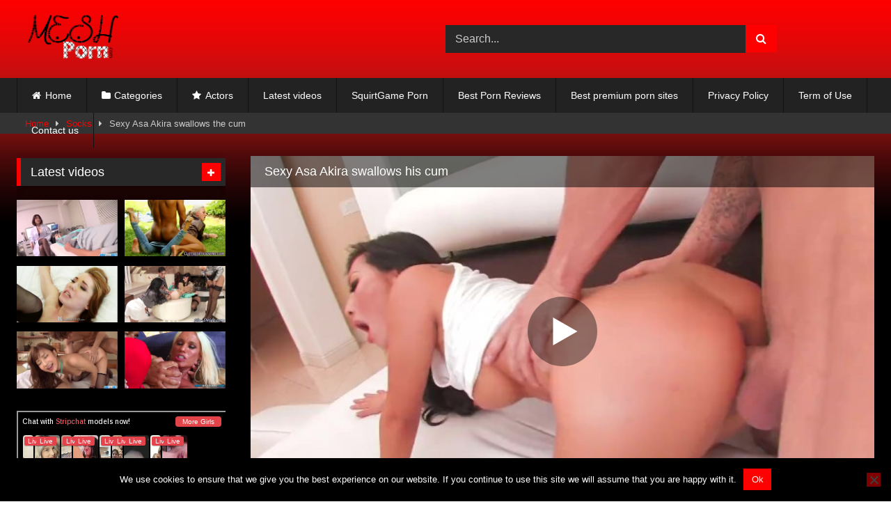

--- FILE ---
content_type: text/html; charset=UTF-8
request_url: https://meshporn.com/sexy-asa-akira-swallows-the-cum/
body_size: 20748
content:
<!DOCTYPE html>


<html lang="en-US">
<head>
<meta charset="UTF-8">
<meta content='width=device-width, initial-scale=1.0, maximum-scale=1.0, user-scalable=0' name='viewport' />
<link rel="profile" href="https://gmpg.org/xfn/11">
<link rel="icon" href="
https://meshporn.com/wp-content/uploads/2019/07/meshporndotcom.png">

<!-- Meta social networks -->

<!-- Meta Facebook -->
<meta property="fb:app_id" content="966242223397117" />
<meta property="og:url" content="https://meshporn.com/sexy-asa-akira-swallows-the-cum/" />
<meta property="og:type" content="article" />
<meta property="og:title" content="Sexy Asa Akira swallows the cum" />
<meta property="og:description" content="Sexy Asa Akira swallows the cum" />
<meta property="og:image" content="https://meshporn.com/wp-content/uploads/2019/07/sexy-asa-akira-swallows-his-cum.jpg" />
<meta property="og:image:width" content="200" />
<meta property="og:image:height" content="200" />

<!-- Meta Twitter -->
<meta name="twitter:card" content="summary">
<!--<meta name="twitter:site" content="@site_username">-->
<meta name="twitter:title" content="Sexy Asa Akira swallows the cum">
<meta name="twitter:description" content="Sexy Asa Akira swallows the cum">
<!--<meta name="twitter:creator" content="@creator_username">-->
<meta name="twitter:image" content="https://meshporn.com/wp-content/uploads/2019/07/sexy-asa-akira-swallows-his-cum.jpg">
<!--<meta name="twitter:domain" content="YourDomain.com">-->

<!-- Temp Style -->
<style>
	.post-thumbnail {
		padding-bottom: 56.25%;
	}
	.post-thumbnail .wpst-trailer,
	.post-thumbnail img {
		object-fit: fill;
	}

	.video-debounce-bar {
		background: #FF0000!important;
	}

					body.custom-background {
			background-image: url(https://meshporn.com/wp-content/uploads/2019/07/bg2.jpg);
			background-color: #FFFFFF!important;
			background-repeat: repeat;
			background-attachment: fixed;
			background-position: top;
			background-size: contain;
		}
	
			#site-navigation {
			background: #222222;
		}
	
	.site-title a {
		font-family: Open Sans;
		font-size: 36px;
	}
	.site-branding .logo img {
		max-width: 140px;
		max-height: 80px;
		margin-top: 0px;
		margin-left: 10px;
	}
	a,
	.site-title a i,
	.thumb-block:hover .rating-bar i,
	.categories-list .thumb-block:hover .entry-header .cat-title:before,
	.required,
	.like #more:hover i,
	.dislike #less:hover i,
	.top-bar i:hover,
	.main-navigation .menu-item-has-children > a:after,
	.menu-toggle i,
	.main-navigation.toggled li:hover > a,
	.main-navigation.toggled li.focus > a,
	.main-navigation.toggled li.current_page_item > a,
	.main-navigation.toggled li.current-menu-item > a,
	#filters .filters-select:after,
	.morelink i,
	.top-bar .membership a i,
	.thumb-block:hover .photos-count i {
		color: #FF0000;
	}
	button,
	.button,
	input[type="button"],
	input[type="reset"],
	input[type="submit"],
	.label,
	.pagination ul li a.current,
	.pagination ul li a:hover,
	body #filters .label.secondary.active,
	.label.secondary:hover,
	.main-navigation li:hover > a,
	.main-navigation li.focus > a,
	.main-navigation li.current_page_item > a,
	.main-navigation li.current-menu-item > a,
	.widget_categories ul li a:hover,
	.comment-reply-link,
	a.tag-cloud-link:hover,
	.template-actors li a:hover {
		border-color: #FF0000!important;
		background-color: #FF0000!important;
	}
	.rating-bar-meter,
	.vjs-play-progress,
	#filters .filters-options span:hover,
	.bx-wrapper .bx-controls-direction a,
	.top-bar .social-share a:hover,
	.thumb-block:hover span.hd-video,
	.featured-carousel .slide a:hover span.hd-video,
	.appContainer .ctaButton {
		background-color: #FF0000!important;
	}
	#video-tabs button.tab-link.active,
	.title-block,
	.widget-title,
	.page-title,
	.page .entry-title,
	.comments-title,
	.comment-reply-title,
	.morelink:hover {
		border-color: #FF0000!important;
	}

	/* Small desktops ----------- */
	@media only screen  and (min-width : 64.001em) and (max-width : 84em) {
		#main .thumb-block {
			width: 25%!important;
		}
	}

	/* Desktops and laptops ----------- */
	@media only screen  and (min-width : 84.001em) {
		#main .thumb-block {
			width: 25%!important;
		}
	}

</style>

<!-- Google Analytics -->

<!-- Meta Verification -->
<meta name="hubtraffic-domain-validation"  content="3011b6aa350740f5" />
<meta name="xhamster-site-verification" content="4be2afc2f05be8efb5ed77e98abfbd5e" />
<meta name="exoclick-site-verification" content="61ee892d0f101a2741fb37ed690a5815" />
<meta name="msvalidate.01" content="000926E852726CBF5FBF22F16409ACA6" />
<meta name='robots' content='index, follow, max-image-preview:large, max-snippet:-1, max-video-preview:-1' />

	<!-- This site is optimized with the Yoast SEO plugin v26.7 - https://yoast.com/wordpress/plugins/seo/ -->
	<title>Sexy Asa Akira swallows the cum</title>
	<meta name="description" content="Mesh porn video - mesh pantyhose - Sexy Asa Akira swallows the cum" />
	<link rel="canonical" href="https://meshporn.com/sexy-asa-akira-swallows-the-cum/" />
	<meta property="og:locale" content="en_US" />
	<meta property="og:type" content="article" />
	<meta property="og:title" content="Sexy Asa Akira swallows the cum" />
	<meta property="og:description" content="Mesh porn video - mesh pantyhose - Sexy Asa Akira swallows the cum" />
	<meta property="og:url" content="https://meshporn.com/sexy-asa-akira-swallows-the-cum/" />
	<meta property="article:published_time" content="2025-11-17T05:16:48+00:00" />
	<meta property="og:image" content="https://meshporn.com/wp-content/uploads/2019/07/sexy-asa-akira-swallows-his-cum.jpg" />
	<meta property="og:image:width" content="320" />
	<meta property="og:image:height" content="240" />
	<meta property="og:image:type" content="image/jpeg" />
	<meta name="author" content="kecskemese" />
	<meta name="twitter:card" content="summary_large_image" />
	<meta name="twitter:label1" content="Written by" />
	<meta name="twitter:data1" content="kecskemese" />
	<script type="application/ld+json" class="yoast-schema-graph">{"@context":"https://schema.org","@graph":[{"@type":"Article","@id":"https://meshporn.com/sexy-asa-akira-swallows-the-cum/#article","isPartOf":{"@id":"https://meshporn.com/sexy-asa-akira-swallows-the-cum/"},"author":{"name":"kecskemese","@id":"https://meshporn.com/#/schema/person/d5b1e83c2289826078fd68828893fc8e"},"headline":"Sexy Asa Akira swallows the cum","datePublished":"2025-11-17T05:16:48+00:00","mainEntityOfPage":{"@id":"https://meshporn.com/sexy-asa-akira-swallows-the-cum/"},"wordCount":6,"image":{"@id":"https://meshporn.com/sexy-asa-akira-swallows-the-cum/#primaryimage"},"thumbnailUrl":"https://meshporn.com/wp-content/uploads/2019/07/sexy-asa-akira-swallows-his-cum.jpg","keywords":["asaakira","asafucks","asian","babe","big boobs","big dick","blowjob","cum in mouth","cumshot","doggy style","gagging","hardcore","japanese","pornstar","puba","skinny","socks","swallow","tattoo"],"articleSection":["Socks"],"inLanguage":"en-US"},{"@type":"WebPage","@id":"https://meshporn.com/sexy-asa-akira-swallows-the-cum/","url":"https://meshporn.com/sexy-asa-akira-swallows-the-cum/","name":"Sexy Asa Akira swallows the cum","isPartOf":{"@id":"https://meshporn.com/#website"},"primaryImageOfPage":{"@id":"https://meshporn.com/sexy-asa-akira-swallows-the-cum/#primaryimage"},"image":{"@id":"https://meshporn.com/sexy-asa-akira-swallows-the-cum/#primaryimage"},"thumbnailUrl":"https://meshporn.com/wp-content/uploads/2019/07/sexy-asa-akira-swallows-his-cum.jpg","datePublished":"2025-11-17T05:16:48+00:00","author":{"@id":"https://meshporn.com/#/schema/person/d5b1e83c2289826078fd68828893fc8e"},"description":"Mesh porn video - mesh pantyhose - Sexy Asa Akira swallows the cum","breadcrumb":{"@id":"https://meshporn.com/sexy-asa-akira-swallows-the-cum/#breadcrumb"},"inLanguage":"en-US","potentialAction":[{"@type":"ReadAction","target":["https://meshporn.com/sexy-asa-akira-swallows-the-cum/"]}]},{"@type":"ImageObject","inLanguage":"en-US","@id":"https://meshporn.com/sexy-asa-akira-swallows-the-cum/#primaryimage","url":"https://meshporn.com/wp-content/uploads/2019/07/sexy-asa-akira-swallows-his-cum.jpg","contentUrl":"https://meshporn.com/wp-content/uploads/2019/07/sexy-asa-akira-swallows-his-cum.jpg","width":320,"height":240},{"@type":"BreadcrumbList","@id":"https://meshporn.com/sexy-asa-akira-swallows-the-cum/#breadcrumb","itemListElement":[{"@type":"ListItem","position":1,"name":"Home","item":"https://meshporn.com/"},{"@type":"ListItem","position":2,"name":"Sexy Asa Akira swallows the cum"}]},{"@type":"WebSite","@id":"https://meshporn.com/#website","url":"https://meshporn.com/","name":"","description":"","potentialAction":[{"@type":"SearchAction","target":{"@type":"EntryPoint","urlTemplate":"https://meshporn.com/?s={search_term_string}"},"query-input":{"@type":"PropertyValueSpecification","valueRequired":true,"valueName":"search_term_string"}}],"inLanguage":"en-US"},{"@type":"Person","@id":"https://meshporn.com/#/schema/person/d5b1e83c2289826078fd68828893fc8e","name":"kecskemese","url":"https://meshporn.com/author/kecskemese/"}]}</script>
	<!-- / Yoast SEO plugin. -->


<link rel='dns-prefetch' href='//vjs.zencdn.net' />
<link rel='dns-prefetch' href='//unpkg.com' />
<link rel="alternate" type="application/rss+xml" title=" &raquo; Feed" href="https://meshporn.com/feed/" />
<link rel="alternate" type="application/rss+xml" title=" &raquo; Comments Feed" href="https://meshporn.com/comments/feed/" />
<link rel="alternate" title="oEmbed (JSON)" type="application/json+oembed" href="https://meshporn.com/wp-json/oembed/1.0/embed?url=https%3A%2F%2Fmeshporn.com%2Fsexy-asa-akira-swallows-the-cum%2F" />
<link rel="alternate" title="oEmbed (XML)" type="text/xml+oembed" href="https://meshporn.com/wp-json/oembed/1.0/embed?url=https%3A%2F%2Fmeshporn.com%2Fsexy-asa-akira-swallows-the-cum%2F&#038;format=xml" />
<style id='wp-img-auto-sizes-contain-inline-css' type='text/css'>
img:is([sizes=auto i],[sizes^="auto," i]){contain-intrinsic-size:3000px 1500px}
/*# sourceURL=wp-img-auto-sizes-contain-inline-css */
</style>
<style id='wp-emoji-styles-inline-css' type='text/css'>

	img.wp-smiley, img.emoji {
		display: inline !important;
		border: none !important;
		box-shadow: none !important;
		height: 1em !important;
		width: 1em !important;
		margin: 0 0.07em !important;
		vertical-align: -0.1em !important;
		background: none !important;
		padding: 0 !important;
	}
/*# sourceURL=wp-emoji-styles-inline-css */
</style>
<style id='wp-block-library-inline-css' type='text/css'>
:root{--wp-block-synced-color:#7a00df;--wp-block-synced-color--rgb:122,0,223;--wp-bound-block-color:var(--wp-block-synced-color);--wp-editor-canvas-background:#ddd;--wp-admin-theme-color:#007cba;--wp-admin-theme-color--rgb:0,124,186;--wp-admin-theme-color-darker-10:#006ba1;--wp-admin-theme-color-darker-10--rgb:0,107,160.5;--wp-admin-theme-color-darker-20:#005a87;--wp-admin-theme-color-darker-20--rgb:0,90,135;--wp-admin-border-width-focus:2px}@media (min-resolution:192dpi){:root{--wp-admin-border-width-focus:1.5px}}.wp-element-button{cursor:pointer}:root .has-very-light-gray-background-color{background-color:#eee}:root .has-very-dark-gray-background-color{background-color:#313131}:root .has-very-light-gray-color{color:#eee}:root .has-very-dark-gray-color{color:#313131}:root .has-vivid-green-cyan-to-vivid-cyan-blue-gradient-background{background:linear-gradient(135deg,#00d084,#0693e3)}:root .has-purple-crush-gradient-background{background:linear-gradient(135deg,#34e2e4,#4721fb 50%,#ab1dfe)}:root .has-hazy-dawn-gradient-background{background:linear-gradient(135deg,#faaca8,#dad0ec)}:root .has-subdued-olive-gradient-background{background:linear-gradient(135deg,#fafae1,#67a671)}:root .has-atomic-cream-gradient-background{background:linear-gradient(135deg,#fdd79a,#004a59)}:root .has-nightshade-gradient-background{background:linear-gradient(135deg,#330968,#31cdcf)}:root .has-midnight-gradient-background{background:linear-gradient(135deg,#020381,#2874fc)}:root{--wp--preset--font-size--normal:16px;--wp--preset--font-size--huge:42px}.has-regular-font-size{font-size:1em}.has-larger-font-size{font-size:2.625em}.has-normal-font-size{font-size:var(--wp--preset--font-size--normal)}.has-huge-font-size{font-size:var(--wp--preset--font-size--huge)}.has-text-align-center{text-align:center}.has-text-align-left{text-align:left}.has-text-align-right{text-align:right}.has-fit-text{white-space:nowrap!important}#end-resizable-editor-section{display:none}.aligncenter{clear:both}.items-justified-left{justify-content:flex-start}.items-justified-center{justify-content:center}.items-justified-right{justify-content:flex-end}.items-justified-space-between{justify-content:space-between}.screen-reader-text{border:0;clip-path:inset(50%);height:1px;margin:-1px;overflow:hidden;padding:0;position:absolute;width:1px;word-wrap:normal!important}.screen-reader-text:focus{background-color:#ddd;clip-path:none;color:#444;display:block;font-size:1em;height:auto;left:5px;line-height:normal;padding:15px 23px 14px;text-decoration:none;top:5px;width:auto;z-index:100000}html :where(.has-border-color){border-style:solid}html :where([style*=border-top-color]){border-top-style:solid}html :where([style*=border-right-color]){border-right-style:solid}html :where([style*=border-bottom-color]){border-bottom-style:solid}html :where([style*=border-left-color]){border-left-style:solid}html :where([style*=border-width]){border-style:solid}html :where([style*=border-top-width]){border-top-style:solid}html :where([style*=border-right-width]){border-right-style:solid}html :where([style*=border-bottom-width]){border-bottom-style:solid}html :where([style*=border-left-width]){border-left-style:solid}html :where(img[class*=wp-image-]){height:auto;max-width:100%}:where(figure){margin:0 0 1em}html :where(.is-position-sticky){--wp-admin--admin-bar--position-offset:var(--wp-admin--admin-bar--height,0px)}@media screen and (max-width:600px){html :where(.is-position-sticky){--wp-admin--admin-bar--position-offset:0px}}

/*# sourceURL=wp-block-library-inline-css */
</style><style id='global-styles-inline-css' type='text/css'>
:root{--wp--preset--aspect-ratio--square: 1;--wp--preset--aspect-ratio--4-3: 4/3;--wp--preset--aspect-ratio--3-4: 3/4;--wp--preset--aspect-ratio--3-2: 3/2;--wp--preset--aspect-ratio--2-3: 2/3;--wp--preset--aspect-ratio--16-9: 16/9;--wp--preset--aspect-ratio--9-16: 9/16;--wp--preset--color--black: #000000;--wp--preset--color--cyan-bluish-gray: #abb8c3;--wp--preset--color--white: #ffffff;--wp--preset--color--pale-pink: #f78da7;--wp--preset--color--vivid-red: #cf2e2e;--wp--preset--color--luminous-vivid-orange: #ff6900;--wp--preset--color--luminous-vivid-amber: #fcb900;--wp--preset--color--light-green-cyan: #7bdcb5;--wp--preset--color--vivid-green-cyan: #00d084;--wp--preset--color--pale-cyan-blue: #8ed1fc;--wp--preset--color--vivid-cyan-blue: #0693e3;--wp--preset--color--vivid-purple: #9b51e0;--wp--preset--gradient--vivid-cyan-blue-to-vivid-purple: linear-gradient(135deg,rgb(6,147,227) 0%,rgb(155,81,224) 100%);--wp--preset--gradient--light-green-cyan-to-vivid-green-cyan: linear-gradient(135deg,rgb(122,220,180) 0%,rgb(0,208,130) 100%);--wp--preset--gradient--luminous-vivid-amber-to-luminous-vivid-orange: linear-gradient(135deg,rgb(252,185,0) 0%,rgb(255,105,0) 100%);--wp--preset--gradient--luminous-vivid-orange-to-vivid-red: linear-gradient(135deg,rgb(255,105,0) 0%,rgb(207,46,46) 100%);--wp--preset--gradient--very-light-gray-to-cyan-bluish-gray: linear-gradient(135deg,rgb(238,238,238) 0%,rgb(169,184,195) 100%);--wp--preset--gradient--cool-to-warm-spectrum: linear-gradient(135deg,rgb(74,234,220) 0%,rgb(151,120,209) 20%,rgb(207,42,186) 40%,rgb(238,44,130) 60%,rgb(251,105,98) 80%,rgb(254,248,76) 100%);--wp--preset--gradient--blush-light-purple: linear-gradient(135deg,rgb(255,206,236) 0%,rgb(152,150,240) 100%);--wp--preset--gradient--blush-bordeaux: linear-gradient(135deg,rgb(254,205,165) 0%,rgb(254,45,45) 50%,rgb(107,0,62) 100%);--wp--preset--gradient--luminous-dusk: linear-gradient(135deg,rgb(255,203,112) 0%,rgb(199,81,192) 50%,rgb(65,88,208) 100%);--wp--preset--gradient--pale-ocean: linear-gradient(135deg,rgb(255,245,203) 0%,rgb(182,227,212) 50%,rgb(51,167,181) 100%);--wp--preset--gradient--electric-grass: linear-gradient(135deg,rgb(202,248,128) 0%,rgb(113,206,126) 100%);--wp--preset--gradient--midnight: linear-gradient(135deg,rgb(2,3,129) 0%,rgb(40,116,252) 100%);--wp--preset--font-size--small: 13px;--wp--preset--font-size--medium: 20px;--wp--preset--font-size--large: 36px;--wp--preset--font-size--x-large: 42px;--wp--preset--spacing--20: 0.44rem;--wp--preset--spacing--30: 0.67rem;--wp--preset--spacing--40: 1rem;--wp--preset--spacing--50: 1.5rem;--wp--preset--spacing--60: 2.25rem;--wp--preset--spacing--70: 3.38rem;--wp--preset--spacing--80: 5.06rem;--wp--preset--shadow--natural: 6px 6px 9px rgba(0, 0, 0, 0.2);--wp--preset--shadow--deep: 12px 12px 50px rgba(0, 0, 0, 0.4);--wp--preset--shadow--sharp: 6px 6px 0px rgba(0, 0, 0, 0.2);--wp--preset--shadow--outlined: 6px 6px 0px -3px rgb(255, 255, 255), 6px 6px rgb(0, 0, 0);--wp--preset--shadow--crisp: 6px 6px 0px rgb(0, 0, 0);}:where(.is-layout-flex){gap: 0.5em;}:where(.is-layout-grid){gap: 0.5em;}body .is-layout-flex{display: flex;}.is-layout-flex{flex-wrap: wrap;align-items: center;}.is-layout-flex > :is(*, div){margin: 0;}body .is-layout-grid{display: grid;}.is-layout-grid > :is(*, div){margin: 0;}:where(.wp-block-columns.is-layout-flex){gap: 2em;}:where(.wp-block-columns.is-layout-grid){gap: 2em;}:where(.wp-block-post-template.is-layout-flex){gap: 1.25em;}:where(.wp-block-post-template.is-layout-grid){gap: 1.25em;}.has-black-color{color: var(--wp--preset--color--black) !important;}.has-cyan-bluish-gray-color{color: var(--wp--preset--color--cyan-bluish-gray) !important;}.has-white-color{color: var(--wp--preset--color--white) !important;}.has-pale-pink-color{color: var(--wp--preset--color--pale-pink) !important;}.has-vivid-red-color{color: var(--wp--preset--color--vivid-red) !important;}.has-luminous-vivid-orange-color{color: var(--wp--preset--color--luminous-vivid-orange) !important;}.has-luminous-vivid-amber-color{color: var(--wp--preset--color--luminous-vivid-amber) !important;}.has-light-green-cyan-color{color: var(--wp--preset--color--light-green-cyan) !important;}.has-vivid-green-cyan-color{color: var(--wp--preset--color--vivid-green-cyan) !important;}.has-pale-cyan-blue-color{color: var(--wp--preset--color--pale-cyan-blue) !important;}.has-vivid-cyan-blue-color{color: var(--wp--preset--color--vivid-cyan-blue) !important;}.has-vivid-purple-color{color: var(--wp--preset--color--vivid-purple) !important;}.has-black-background-color{background-color: var(--wp--preset--color--black) !important;}.has-cyan-bluish-gray-background-color{background-color: var(--wp--preset--color--cyan-bluish-gray) !important;}.has-white-background-color{background-color: var(--wp--preset--color--white) !important;}.has-pale-pink-background-color{background-color: var(--wp--preset--color--pale-pink) !important;}.has-vivid-red-background-color{background-color: var(--wp--preset--color--vivid-red) !important;}.has-luminous-vivid-orange-background-color{background-color: var(--wp--preset--color--luminous-vivid-orange) !important;}.has-luminous-vivid-amber-background-color{background-color: var(--wp--preset--color--luminous-vivid-amber) !important;}.has-light-green-cyan-background-color{background-color: var(--wp--preset--color--light-green-cyan) !important;}.has-vivid-green-cyan-background-color{background-color: var(--wp--preset--color--vivid-green-cyan) !important;}.has-pale-cyan-blue-background-color{background-color: var(--wp--preset--color--pale-cyan-blue) !important;}.has-vivid-cyan-blue-background-color{background-color: var(--wp--preset--color--vivid-cyan-blue) !important;}.has-vivid-purple-background-color{background-color: var(--wp--preset--color--vivid-purple) !important;}.has-black-border-color{border-color: var(--wp--preset--color--black) !important;}.has-cyan-bluish-gray-border-color{border-color: var(--wp--preset--color--cyan-bluish-gray) !important;}.has-white-border-color{border-color: var(--wp--preset--color--white) !important;}.has-pale-pink-border-color{border-color: var(--wp--preset--color--pale-pink) !important;}.has-vivid-red-border-color{border-color: var(--wp--preset--color--vivid-red) !important;}.has-luminous-vivid-orange-border-color{border-color: var(--wp--preset--color--luminous-vivid-orange) !important;}.has-luminous-vivid-amber-border-color{border-color: var(--wp--preset--color--luminous-vivid-amber) !important;}.has-light-green-cyan-border-color{border-color: var(--wp--preset--color--light-green-cyan) !important;}.has-vivid-green-cyan-border-color{border-color: var(--wp--preset--color--vivid-green-cyan) !important;}.has-pale-cyan-blue-border-color{border-color: var(--wp--preset--color--pale-cyan-blue) !important;}.has-vivid-cyan-blue-border-color{border-color: var(--wp--preset--color--vivid-cyan-blue) !important;}.has-vivid-purple-border-color{border-color: var(--wp--preset--color--vivid-purple) !important;}.has-vivid-cyan-blue-to-vivid-purple-gradient-background{background: var(--wp--preset--gradient--vivid-cyan-blue-to-vivid-purple) !important;}.has-light-green-cyan-to-vivid-green-cyan-gradient-background{background: var(--wp--preset--gradient--light-green-cyan-to-vivid-green-cyan) !important;}.has-luminous-vivid-amber-to-luminous-vivid-orange-gradient-background{background: var(--wp--preset--gradient--luminous-vivid-amber-to-luminous-vivid-orange) !important;}.has-luminous-vivid-orange-to-vivid-red-gradient-background{background: var(--wp--preset--gradient--luminous-vivid-orange-to-vivid-red) !important;}.has-very-light-gray-to-cyan-bluish-gray-gradient-background{background: var(--wp--preset--gradient--very-light-gray-to-cyan-bluish-gray) !important;}.has-cool-to-warm-spectrum-gradient-background{background: var(--wp--preset--gradient--cool-to-warm-spectrum) !important;}.has-blush-light-purple-gradient-background{background: var(--wp--preset--gradient--blush-light-purple) !important;}.has-blush-bordeaux-gradient-background{background: var(--wp--preset--gradient--blush-bordeaux) !important;}.has-luminous-dusk-gradient-background{background: var(--wp--preset--gradient--luminous-dusk) !important;}.has-pale-ocean-gradient-background{background: var(--wp--preset--gradient--pale-ocean) !important;}.has-electric-grass-gradient-background{background: var(--wp--preset--gradient--electric-grass) !important;}.has-midnight-gradient-background{background: var(--wp--preset--gradient--midnight) !important;}.has-small-font-size{font-size: var(--wp--preset--font-size--small) !important;}.has-medium-font-size{font-size: var(--wp--preset--font-size--medium) !important;}.has-large-font-size{font-size: var(--wp--preset--font-size--large) !important;}.has-x-large-font-size{font-size: var(--wp--preset--font-size--x-large) !important;}
/*# sourceURL=global-styles-inline-css */
</style>

<style id='classic-theme-styles-inline-css' type='text/css'>
/*! This file is auto-generated */
.wp-block-button__link{color:#fff;background-color:#32373c;border-radius:9999px;box-shadow:none;text-decoration:none;padding:calc(.667em + 2px) calc(1.333em + 2px);font-size:1.125em}.wp-block-file__button{background:#32373c;color:#fff;text-decoration:none}
/*# sourceURL=/wp-includes/css/classic-themes.min.css */
</style>
<link rel='stylesheet' id='cookie-notice-front-css' href='https://meshporn.com/wp-content/plugins/cookie-notice/css/front.min.css?ver=2.5.11' type='text/css' media='all' />
<link rel='stylesheet' id='wpst-font-awesome-css' href='https://meshporn.com/wp-content/themes/retrotube/assets/stylesheets/font-awesome/css/font-awesome.min.css?ver=4.7.0' type='text/css' media='all' />
<link rel='stylesheet' id='wpst-videojs-style-css' href='//vjs.zencdn.net/7.8.4/video-js.css?ver=7.8.4' type='text/css' media='all' />
<link rel='stylesheet' id='wpst-style-css' href='https://meshporn.com/wp-content/themes/retrotube/style.css?ver=1.7.2.1682343126' type='text/css' media='all' />
<script type="text/javascript" id="cookie-notice-front-js-before">
/* <![CDATA[ */
var cnArgs = {"ajaxUrl":"https:\/\/meshporn.com\/wp-admin\/admin-ajax.php","nonce":"0515cac5c7","hideEffect":"none","position":"bottom","onScroll":false,"onScrollOffset":100,"onClick":false,"cookieName":"cookie_notice_accepted","cookieTime":2592000,"cookieTimeRejected":2592000,"globalCookie":false,"redirection":false,"cache":false,"revokeCookies":false,"revokeCookiesOpt":"automatic"};

//# sourceURL=cookie-notice-front-js-before
/* ]]> */
</script>
<script type="text/javascript" src="https://meshporn.com/wp-content/plugins/cookie-notice/js/front.min.js?ver=2.5.11" id="cookie-notice-front-js"></script>
<script type="text/javascript" src="https://meshporn.com/wp-includes/js/jquery/jquery.min.js?ver=3.7.1" id="jquery-core-js"></script>
<script type="text/javascript" src="https://meshporn.com/wp-includes/js/jquery/jquery-migrate.min.js?ver=3.4.1" id="jquery-migrate-js"></script>
<link rel="https://api.w.org/" href="https://meshporn.com/wp-json/" /><link rel="alternate" title="JSON" type="application/json" href="https://meshporn.com/wp-json/wp/v2/posts/416" /><link rel="EditURI" type="application/rsd+xml" title="RSD" href="https://meshporn.com/xmlrpc.php?rsd" />
<meta name="generator" content="WordPress 6.9" />
<link rel='shortlink' href='https://meshporn.com/?p=416' />
<!-- Google tag (gtag.js) -->
<script async src="https://www.googletagmanager.com/gtag/js?id=G-9J573QLYQM"></script>
<script>
  window.dataLayer = window.dataLayer || [];
  function gtag(){dataLayer.push(arguments);}
  gtag('js', new Date());

  gtag('config', 'G-9J573QLYQM');
	gtag('config', 'G-HTDSZ44J22');
</script></head>  <body class="wp-singular post-template-default single single-post postid-416 single-format-video wp-embed-responsive wp-theme-retrotube custom-background cookies-not-set group-blog"> <div id="page"> 	<a class="skip-link screen-reader-text" href="#content">Skip to content</a>  	<header id="masthead" class="site-header" role="banner">  		 		<div class="site-branding row"> 			<div class="logo"> 									<a href="https://meshporn.com/" rel="home" title=""><img src=" 										https://meshporn.com/wp-content/uploads/2019/07/meshporndotcom.png					" alt=""></a> 				 							</div> 							<div class="header-search">     <form method="get" id="searchform" action="https://meshporn.com/">                             <input class="input-group-field" value="Search..." name="s" id="s" onfocus="if (this.value == 'Search...') {this.value = '';}" onblur="if (this.value == '') {this.value = 'Search...';}" type="text" />                          <input class="button fa-input" type="submit" id="searchsubmit" value="&#xf002;" />             </form> </div>								</div><!-- .site-branding -->  		<nav id="site-navigation" class="main-navigation" role="navigation"> 			<div id="head-mobile"></div> 			<div class="button-nav"></div> 			<ul id="menu-main-menu" class="row"><li id="menu-item-14" class="home-icon menu-item menu-item-type-custom menu-item-object-custom menu-item-home menu-item-14"><a href="https://meshporn.com">Home</a></li> <li id="menu-item-15" class="cat-icon menu-item menu-item-type-post_type menu-item-object-page menu-item-has-children menu-item-15"><a href="https://meshporn.com/categories/">Categories</a> <ul class="sub-menu"> 	<li id="menu-item-692" class="menu-item menu-item-type-taxonomy menu-item-object-category menu-item-692"><a href="https://meshporn.com/category/mesh/">Mesh</a></li> 	<li id="menu-item-693" class="menu-item menu-item-type-taxonomy menu-item-object-category current-post-ancestor current-menu-parent current-post-parent menu-item-693"><a href="https://meshporn.com/category/socks/">Socks</a></li> </ul> </li> <li id="menu-item-17" class="star-icon menu-item menu-item-type-post_type menu-item-object-page menu-item-17"><a href="https://meshporn.com/actors/">Actors</a></li> <li id="menu-item-708" class="menu-item menu-item-type-custom menu-item-object-custom menu-item-708"><a href="https://meshporn.com/?filter=latest">Latest videos</a></li> <li id="menu-item-13151" class="menu-item menu-item-type-custom menu-item-object-custom menu-item-13151"><a href="https://squirtgameporn.com/">SquirtGame Porn</a></li> <li id="menu-item-9132" class="menu-item menu-item-type-custom menu-item-object-custom menu-item-9132"><a target="_blank" rel="dofollow" href="https://www.bestpornreviews.net">Best Porn Reviews</a></li> <li id="menu-item-10120" class="menu-item menu-item-type-custom menu-item-object-custom menu-item-10120"><a target="_blank" rel="dofollow" href="https://www.thesafeporn.com/list/top-pay-porn-sites/">Best premium porn sites</a></li> <li id="menu-item-705" class="menu-item menu-item-type-post_type menu-item-object-page menu-item-705"><a href="https://meshporn.com/privacy-policy/">Privacy Policy</a></li> <li id="menu-item-704" class="menu-item menu-item-type-post_type menu-item-object-page menu-item-704"><a href="https://meshporn.com/term-of-use/">Term of Use</a></li> <li id="menu-item-703" class="menu-item menu-item-type-post_type menu-item-object-page menu-item-703"><a href="https://meshporn.com/contact-us/">Contact us</a></li> </ul>		</nav><!-- #site-navigation -->  		<div class="clear"></div>  					<div class="happy-header-mobile"> 				<script type="text/javascript">
var ad_idzone = "3474341",
	 ad_width = "300",
	 ad_height = "100";
</script>  <script type="text/javascript" src="https://a.exosrv.com/ads.js"></script>  <noscript><iframe src="https://syndication.exosrv.com/ads-iframe-display.php?idzone=3474341&output=noscript&type=300x100" width="300" height="100" scrolling="no" marginwidth="0" marginheight="0" frameborder="0"></iframe></noscript>			</div> 			</header><!-- #masthead -->  	<div class="breadcrumbs-area"><div class="row"><div id="breadcrumbs"><a href="https://meshporn.com">Home</a><span class="separator"><i class="fa fa-caret-right"></i></span><a href="https://meshporn.com/category/socks/">Socks</a><span class="separator"><i class="fa fa-caret-right"></i></span><span class="current">Sexy Asa Akira swallows the cum</span></div></div></div> 	 	<div id="content" class="site-content row"> 	<div id="primary" class="content-area with-sidebar-left"> 		<main id="main" class="site-main with-sidebar-left" role="main">  		 <article id="post-416" class="post-416 post type-post status-publish format-video has-post-thumbnail hentry category-socks tag-asaakira tag-asafucks tag-asian tag-babe tag-big-boobs tag-big-dick tag-blowjob tag-cum-in-mouth tag-cumshot tag-doggy-style tag-gagging tag-hardcore tag-japanese tag-pornstar tag-puba tag-skinny tag-socks tag-swallow tag-tattoo post_format-post-format-video actors-asa-akira actors-justice-young" itemprop="video" itemscope itemtype="http://schema.org/VideoObject"> 	<header class="entry-header">  		<div class="video-player"><meta itemprop="author" content="kecskemese" /><meta itemprop="name" content="Sexy Asa Akira swallows the cum" /><meta itemprop="description" content="Sexy Asa Akira swallows the cum" /><meta itemprop="duration" content="P0DT0H8M29S" /><meta itemprop="thumbnailUrl" content="https://meshporn.com/wp-content/uploads/2019/07/sexy-asa-akira-swallows-his-cum.jpg" /><meta itemprop="embedURL" content="https://www.pornhub.com/embed/ph56a657395e252" /><meta itemprop="uploadDate" content="2025-11-17T05:16:48+00:00" /><div class="responsive-player"><iframe src="https://meshporn.com/wp-content/plugins/clean-tube-player/public/player-x.php?q=[base64]" frameborder="0" scrolling="no" allowfullscreen></iframe></div></div> 		 					<div class="happy-under-player-mobile"> 				<script type="text/javascript">
var ad_idzone = "3474345",
	 ad_width = "300",
	 ad_height = "250";
</script>  <script type="text/javascript" src="https://a.exosrv.com/ads.js"></script>  <noscript><iframe src="https://syndication.exosrv.com/ads-iframe-display.php?idzone=3474345&output=noscript&type=300x250" width="300" height="250" scrolling="no" marginwidth="0" marginheight="0" frameborder="0"></iframe></noscript>			</div> 		 		 		<div class="title-block box-shadow"> 			<h1 class="entry-title" itemprop="name">Sexy Asa Akira swallows the cum</h1>						<div id="video-tabs" class="tabs"> 				<button class="tab-link active about" data-tab-id="video-about"><i class="fa fa-info-circle"></i> About</button> 									<button class="tab-link share" data-tab-id="video-share"><i class="fa fa-share"></i> Share</button> 							</div> 		</div>  		<div class="clear"></div>  	</header><!-- .entry-header -->  	<div class="entry-content"> 				<div class="tab-content"> 						<div id="video-about" class="width100"> 					<div class="video-description"> 													<div class="desc  															more"> 															</div> 											</div> 													<div id="video-date"> 						<i class="fa fa-calendar"></i> Date: November 17, 2025					</div> 																	<div id="video-actors"> 						<i class="fa fa-star"></i> Actors: 						<a href="https://meshporn.com/actor/asa-akira/" title="Asa Akira">Asa Akira</a> / <a href="https://meshporn.com/actor/justice-young/" title="Justice Young">Justice Young</a>					</div> 													<div class="tags"> 						<div class="tags-list"><a href="https://meshporn.com/category/socks/" class="label" title="Socks"><i class="fa fa-folder-open"></i>Socks</a> <a href="https://meshporn.com/tag/asaakira/" class="label" title="asaakira"><i class="fa fa-tag"></i>asaakira</a> <a href="https://meshporn.com/tag/asafucks/" class="label" title="asafucks"><i class="fa fa-tag"></i>asafucks</a> <a href="https://meshporn.com/tag/asian/" class="label" title="asian"><i class="fa fa-tag"></i>asian</a> <a href="https://meshporn.com/tag/babe/" class="label" title="babe"><i class="fa fa-tag"></i>babe</a> <a href="https://meshporn.com/tag/big-boobs/" class="label" title="big boobs"><i class="fa fa-tag"></i>big boobs</a> <a href="https://meshporn.com/tag/big-dick/" class="label" title="big dick"><i class="fa fa-tag"></i>big dick</a> <a href="https://meshporn.com/tag/blowjob/" class="label" title="blowjob"><i class="fa fa-tag"></i>blowjob</a> <a href="https://meshporn.com/tag/cum-in-mouth/" class="label" title="cum in mouth"><i class="fa fa-tag"></i>cum in mouth</a> <a href="https://meshporn.com/tag/cumshot/" class="label" title="cumshot"><i class="fa fa-tag"></i>cumshot</a> <a href="https://meshporn.com/tag/doggy-style/" class="label" title="doggy style"><i class="fa fa-tag"></i>doggy style</a> <a href="https://meshporn.com/tag/gagging/" class="label" title="gagging"><i class="fa fa-tag"></i>gagging</a> <a href="https://meshporn.com/tag/hardcore/" class="label" title="hardcore"><i class="fa fa-tag"></i>hardcore</a> <a href="https://meshporn.com/tag/japanese/" class="label" title="japanese"><i class="fa fa-tag"></i>japanese</a> <a href="https://meshporn.com/tag/pornstar/" class="label" title="pornstar"><i class="fa fa-tag"></i>pornstar</a> <a href="https://meshporn.com/tag/puba/" class="label" title="puba"><i class="fa fa-tag"></i>puba</a> <a href="https://meshporn.com/tag/skinny/" class="label" title="skinny"><i class="fa fa-tag"></i>skinny</a> <a href="https://meshporn.com/tag/socks/" class="label" title="socks"><i class="fa fa-tag"></i>socks</a> <a href="https://meshporn.com/tag/swallow/" class="label" title="swallow"><i class="fa fa-tag"></i>swallow</a> <a href="https://meshporn.com/tag/tattoo/" class="label" title="tattoo"><i class="fa fa-tag"></i>tattoo</a> </div>					</div> 							</div> 							<div id="video-share"> 	<!-- Facebook --> 			<div id="fb-root"></div> 		<script>(function(d, s, id) {
		var js, fjs = d.getElementsByTagName(s)[0];
		if (d.getElementById(id)) return;
		js = d.createElement(s); js.id = id;
		js.src = 'https://connect.facebook.net/fr_FR/sdk.js#xfbml=1&version=v2.12';
		fjs.parentNode.insertBefore(js, fjs);
		}(document, 'script', 'facebook-jssdk'));</script> 		<a target="_blank" href="https://www.facebook.com/sharer/sharer.php?u=https://meshporn.com/sexy-asa-akira-swallows-the-cum/&amp;src=sdkpreparse"><i id="facebook" class="fa fa-facebook"></i></a> 	 	<!-- Twitter --> 			<a target="_blank" href="https://twitter.com/share?url=https://meshporn.com/sexy-asa-akira-swallows-the-cum/&text=Sexy Asa Akira swallows the cum"><i id="twitter" class="fa fa-twitter"></i></a> 	 	<!-- Google Plus --> 			<a target="_blank" href="https://plus.google.com/share?url=https://meshporn.com/sexy-asa-akira-swallows-the-cum/"><i id="googleplus" class="fa fa-google-plus"></i></a> 	 	<!-- Linkedin --> 			<a target="_blank" href="https://www.linkedin.com/shareArticle?mini=true&amp;url=https://meshporn.com/sexy-asa-akira-swallows-the-cum/&amp;title=Sexy Asa Akira swallows the cum&amp;summary=Sexy Asa Akira swallows the cum&amp;source=https://meshporn.com"><i id="linkedin" class="fa fa-linkedin"></i></a> 	 	<!-- Tumblr --> 			<a target="_blank" href="https://tumblr.com/widgets/share/tool?canonicalUrl=https://meshporn.com/sexy-asa-akira-swallows-the-cum/"><i id="tumblr" class="fa fa-tumblr-square"></i></a> 	 	<!-- Reddit --> 			<a target="_blank" href="http://www.reddit.com/submit?title=Sexy Asa Akira swallows the cum&url=https://meshporn.com/sexy-asa-akira-swallows-the-cum/"><i id="reddit" class="fa fa-reddit-square"></i></a> 	 	<!-- Odnoklassniki --> 			<a target="_blank" href="http://www.odnoklassniki.ru/dk?st.cmd=addShare&st._surl=https://meshporn.com/sexy-asa-akira-swallows-the-cum/&title=Sexy Asa Akira swallows the cum"><i id="odnoklassniki" class="fa fa-odnoklassniki"></i></a> 	 	<!-- VK --> 			<script type="text/javascript" src="https://vk.com/js/api/share.js?95" charset="windows-1251"></script> 		<a href="http://vk.com/share.php?url=https://meshporn.com/sexy-asa-akira-swallows-the-cum/" target="_blank"><i id="vk" class="fa fa-vk"></i></a> 	 	<!-- Email --> 			<a target="_blank" href="/cdn-cgi/l/email-protection#edd29e988f87888e99d0cb8c809dd68f828994d08599999d9ed7c2c280889e859d829f83c38e8280c29e889594c08c9e8cc08c86849f8cc09e9a8c8181829a9ec0998588c08e9880c2"><i id="email" class="fa fa-envelope"></i></a> 	</div> 					</div> 	</div><!-- .entry-content -->  	<div class="under-video-block"> 	<section id="widget_videos_block-7" class="widget widget_videos_block"><h2 class="widget-title">Related</h2>			  <a class="more-videos label" href="https://meshporn.com/?filter=most-viewed												"><i class="fa fa-plus"></i> <span>More videos</span></a>   <div class="videos-list"> 		 <article data-video-uid="1" data-post-id="404" class="loop-video thumb-block post-404 post type-post status-publish format-video has-post-thumbnail hentry category-socks tag-amateur tag-creampie tag-cum-inside tag-feet tag-footjob tag-knee-high-socks tag-long-socks tag-petite tag-rough tag-schoolgirl tag-schoolgirl-creampie tag-socks tag-teen tag-teenager tag-tinna-angel tag-young post_format-post-format-video"> 	<a href="https://meshporn.com/i-had-a-creampie-before-class/" title="I had a creampie before class."> 		<div class="post-thumbnail"> 			<div class="post-thumbnail-container video-with-thumbs thumbs-rotation" data-thumbs="https://di.phncdn.com/videos/201812/16/197031971/thumbs_6/(m=eaf8Ggaaaa)(mh=04Npf5y12cxqZs6B)1.jpg,https://di.phncdn.com/videos/201812/16/197031971/thumbs_6/(m=eaf8Ggaaaa)(mh=04Npf5y12cxqZs6B)2.jpg,https://di.phncdn.com/videos/201812/16/197031971/thumbs_6/(m=eaf8Ggaaaa)(mh=04Npf5y12cxqZs6B)3.jpg,https://di.phncdn.com/videos/201812/16/197031971/thumbs_6/(m=eaf8Ggaaaa)(mh=04Npf5y12cxqZs6B)4.jpg,https://di.phncdn.com/videos/201812/16/197031971/thumbs_6/(m=eaf8Ggaaaa)(mh=04Npf5y12cxqZs6B)5.jpg,https://di.phncdn.com/videos/201812/16/197031971/thumbs_6/(m=eaf8Ggaaaa)(mh=04Npf5y12cxqZs6B)6.jpg,https://di.phncdn.com/videos/201812/16/197031971/thumbs_6/(m=eaf8Ggaaaa)(mh=04Npf5y12cxqZs6B)7.jpg,https://di.phncdn.com/videos/201812/16/197031971/thumbs_6/(m=eaf8Ggaaaa)(mh=04Npf5y12cxqZs6B)8.jpg,https://di.phncdn.com/videos/201812/16/197031971/thumbs_6/(m=eaf8Ggaaaa)(mh=04Npf5y12cxqZs6B)9.jpg,https://di.phncdn.com/videos/201812/16/197031971/thumbs_6/(m=eaf8Ggaaaa)(mh=04Npf5y12cxqZs6B)10.jpg,https://di.phncdn.com/videos/201812/16/197031971/thumbs_6/(m=eaf8Ggaaaa)(mh=04Npf5y12cxqZs6B)11.jpg,https://di.phncdn.com/videos/201812/16/197031971/thumbs_6/(m=eaf8Ggaaaa)(mh=04Npf5y12cxqZs6B)12.jpg,https://di.phncdn.com/videos/201812/16/197031971/thumbs_6/(m=eaf8Ggaaaa)(mh=04Npf5y12cxqZs6B)13.jpg,https://di.phncdn.com/videos/201812/16/197031971/thumbs_6/(m=eaf8Ggaaaa)(mh=04Npf5y12cxqZs6B)14.jpg,https://di.phncdn.com/videos/201812/16/197031971/thumbs_6/(m=eaf8Ggaaaa)(mh=04Npf5y12cxqZs6B)15.jpg,https://di.phncdn.com/videos/201812/16/197031971/thumbs_6/(m=eaf8Ggaaaa)(mh=04Npf5y12cxqZs6B)16.jpg"><img width="300" height="168.75" data-src="https://meshporn.com/wp-content/uploads/2019/07/i-got-a-creampie-before-class-4k.jpg" alt="I had a creampie before class."></div>									<span class="duration"><i class="fa fa-clock-o"></i>14:46</span>		</div> 				<header class="entry-header"> 			<span>I had a creampie before class.</span> 		</header> 	</a> </article>  <article data-video-uid="2" data-post-id="9151" class="loop-video thumb-block post-9151 post type-post status-publish format-video has-post-thumbnail hentry category-mesh tag-best-squirt-ever tag-cam-girl tag-chaturbate tag-chaturbate-squirt tag-on-demand-squirt tag-orgasm tag-ripped-leggings tag-squirt tag-squirting tag-webcam-squirt tag-wet tag-wet-leggings post_format-post-format-video actors-chrissy-gray"> 	<a href="https://meshporn.com/chrissy-squirting-on-demand/" title="Chrissy Squirting On Demand"> 		<div class="post-thumbnail"> 			<div class="post-thumbnail-container video-with-thumbs thumbs-rotation" data-thumbs="https://di.phncdn.com/videos/201506/17/50790241/original/(m=eaf8Ggaaaa)(mh=KMDpbgDOPeVoMFIO)1.jpg,https://di.phncdn.com/videos/201506/17/50790241/original/(m=eaf8Ggaaaa)(mh=KMDpbgDOPeVoMFIO)2.jpg,https://di.phncdn.com/videos/201506/17/50790241/original/(m=eaf8Ggaaaa)(mh=KMDpbgDOPeVoMFIO)3.jpg,https://di.phncdn.com/videos/201506/17/50790241/original/(m=eaf8Ggaaaa)(mh=KMDpbgDOPeVoMFIO)4.jpg,https://di.phncdn.com/videos/201506/17/50790241/original/(m=eaf8Ggaaaa)(mh=KMDpbgDOPeVoMFIO)5.jpg,https://di.phncdn.com/videos/201506/17/50790241/original/(m=eaf8Ggaaaa)(mh=KMDpbgDOPeVoMFIO)6.jpg,https://di.phncdn.com/videos/201506/17/50790241/original/(m=eaf8Ggaaaa)(mh=KMDpbgDOPeVoMFIO)7.jpg,https://di.phncdn.com/videos/201506/17/50790241/original/(m=eaf8Ggaaaa)(mh=KMDpbgDOPeVoMFIO)8.jpg,https://di.phncdn.com/videos/201506/17/50790241/original/(m=eaf8Ggaaaa)(mh=KMDpbgDOPeVoMFIO)9.jpg,https://di.phncdn.com/videos/201506/17/50790241/original/(m=eaf8Ggaaaa)(mh=KMDpbgDOPeVoMFIO)10.jpg,https://di.phncdn.com/videos/201506/17/50790241/original/(m=eaf8Ggaaaa)(mh=KMDpbgDOPeVoMFIO)11.jpg,https://di.phncdn.com/videos/201506/17/50790241/original/(m=eaf8Ggaaaa)(mh=KMDpbgDOPeVoMFIO)12.jpg,https://di.phncdn.com/videos/201506/17/50790241/original/(m=eaf8Ggaaaa)(mh=KMDpbgDOPeVoMFIO)13.jpg,https://di.phncdn.com/videos/201506/17/50790241/original/(m=eaf8Ggaaaa)(mh=KMDpbgDOPeVoMFIO)14.jpg,https://di.phncdn.com/videos/201506/17/50790241/original/(m=eaf8Ggaaaa)(mh=KMDpbgDOPeVoMFIO)15.jpg,https://di.phncdn.com/videos/201506/17/50790241/original/(m=eaf8Ggaaaa)(mh=KMDpbgDOPeVoMFIO)16.jpg"><img width="300" height="168.75" data-src="https://meshporn.com/wp-content/uploads/2020/01/chrissy-squirting-on-demand.jpg" alt="Chrissy Squirting On Demand"></div>									<span class="duration"><i class="fa fa-clock-o"></i>54:11</span>		</div> 				<header class="entry-header"> 			<span>Chrissy Squirting On Demand</span> 		</header> 	</a> </article>  <article data-video-uid="3" data-post-id="440" class="loop-video thumb-block post-440 post type-post status-publish format-video has-post-thumbnail hentry category-socks tag-amateur tag-ass tag-bubble-butt tag-dance tag-fit tag-high-socks tag-legendarylootz tag-lingerie tag-lip-sing tag-music tag-naturla-tits tag-perfect-tits tag-pmv tag-reddit tag-striptease tag-teasing post_format-post-format-video"> 	<a href="https://meshporn.com/legendarylootz-10-k-reddit-strip-and-dance-celebrations/" title="Legendarylootz 10 K Reddit Strip and Dance Celebrations"> 		<div class="post-thumbnail"> 			<div class="post-thumbnail-container video-with-thumbs thumbs-rotation" data-thumbs="https://di.phncdn.com/videos/201512/24/64509151/original/(m=eaf8Ggaaaa)(mh=CrQ4fT9kgrR53RzG)1.jpg,https://di.phncdn.com/videos/201512/24/64509151/original/(m=eaf8Ggaaaa)(mh=CrQ4fT9kgrR53RzG)2.jpg,https://di.phncdn.com/videos/201512/24/64509151/original/(m=eaf8Ggaaaa)(mh=CrQ4fT9kgrR53RzG)3.jpg,https://di.phncdn.com/videos/201512/24/64509151/original/(m=eaf8Ggaaaa)(mh=CrQ4fT9kgrR53RzG)4.jpg,https://di.phncdn.com/videos/201512/24/64509151/original/(m=eaf8Ggaaaa)(mh=CrQ4fT9kgrR53RzG)5.jpg,https://di.phncdn.com/videos/201512/24/64509151/original/(m=eaf8Ggaaaa)(mh=CrQ4fT9kgrR53RzG)6.jpg,https://di.phncdn.com/videos/201512/24/64509151/original/(m=eaf8Ggaaaa)(mh=CrQ4fT9kgrR53RzG)7.jpg,https://di.phncdn.com/videos/201512/24/64509151/original/(m=eaf8Ggaaaa)(mh=CrQ4fT9kgrR53RzG)8.jpg,https://di.phncdn.com/videos/201512/24/64509151/original/(m=eaf8Ggaaaa)(mh=CrQ4fT9kgrR53RzG)9.jpg,https://di.phncdn.com/videos/201512/24/64509151/original/(m=eaf8Ggaaaa)(mh=CrQ4fT9kgrR53RzG)10.jpg,https://di.phncdn.com/videos/201512/24/64509151/original/(m=eaf8Ggaaaa)(mh=CrQ4fT9kgrR53RzG)11.jpg,https://di.phncdn.com/videos/201512/24/64509151/original/(m=eaf8Ggaaaa)(mh=CrQ4fT9kgrR53RzG)12.jpg,https://di.phncdn.com/videos/201512/24/64509151/original/(m=eaf8Ggaaaa)(mh=CrQ4fT9kgrR53RzG)13.jpg,https://di.phncdn.com/videos/201512/24/64509151/original/(m=eaf8Ggaaaa)(mh=CrQ4fT9kgrR53RzG)14.jpg,https://di.phncdn.com/videos/201512/24/64509151/original/(m=eaf8Ggaaaa)(mh=CrQ4fT9kgrR53RzG)15.jpg,https://di.phncdn.com/videos/201512/24/64509151/original/(m=eaf8Ggaaaa)(mh=CrQ4fT9kgrR53RzG)16.jpg"><img width="300" height="168.75" data-src="https://meshporn.com/wp-content/uploads/2019/07/legendarylootz-10k-reddit-subscriber-celebration-strip-and-dance.jpg" alt="Legendarylootz 10 K Reddit Strip and Dance Celebrations"></div>									<span class="duration"><i class="fa fa-clock-o"></i>13:01</span>		</div> 				<header class="entry-header"> 			<span>Legendarylootz 10 K Reddit Strip and Dance Celebrations</span> 		</header> 	</a> </article>  <article data-video-uid="4" data-post-id="8961" class="loop-video thumb-block post-8961 post type-post status-publish format-video has-post-thumbnail hentry category-mesh tag-blonde tag-crotchless tag-feet tag-hosiery tag-nylons tag-pantyhose tag-petite tag-sheer post_format-post-format-video"> 	<a href="https://meshporn.com/pretty-babe-with-small-tits-fucking-in-sheer-crotchless-pantyhose/" title="Pretty babe with small tits fucking in sheer crotchless pantyhose"> 		<div class="post-thumbnail"> 			<div class="post-thumbnail-container video-with-thumbs thumbs-rotation" data-thumbs="https://di.phncdn.com/videos/201204/18/5049854/original/(m=eaf8Ggaaaa)(mh=30hDyr9PpQm3dagk)1.jpg,https://di.phncdn.com/videos/201204/18/5049854/original/(m=eaf8Ggaaaa)(mh=30hDyr9PpQm3dagk)2.jpg,https://di.phncdn.com/videos/201204/18/5049854/original/(m=eaf8Ggaaaa)(mh=30hDyr9PpQm3dagk)3.jpg,https://di.phncdn.com/videos/201204/18/5049854/original/(m=eaf8Ggaaaa)(mh=30hDyr9PpQm3dagk)4.jpg,https://di.phncdn.com/videos/201204/18/5049854/original/(m=eaf8Ggaaaa)(mh=30hDyr9PpQm3dagk)5.jpg,https://di.phncdn.com/videos/201204/18/5049854/original/(m=eaf8Ggaaaa)(mh=30hDyr9PpQm3dagk)6.jpg,https://di.phncdn.com/videos/201204/18/5049854/original/(m=eaf8Ggaaaa)(mh=30hDyr9PpQm3dagk)7.jpg,https://di.phncdn.com/videos/201204/18/5049854/original/(m=eaf8Ggaaaa)(mh=30hDyr9PpQm3dagk)8.jpg,https://di.phncdn.com/videos/201204/18/5049854/original/(m=eaf8Ggaaaa)(mh=30hDyr9PpQm3dagk)9.jpg,https://di.phncdn.com/videos/201204/18/5049854/original/(m=eaf8Ggaaaa)(mh=30hDyr9PpQm3dagk)10.jpg,https://di.phncdn.com/videos/201204/18/5049854/original/(m=eaf8Ggaaaa)(mh=30hDyr9PpQm3dagk)11.jpg,https://di.phncdn.com/videos/201204/18/5049854/original/(m=eaf8Ggaaaa)(mh=30hDyr9PpQm3dagk)12.jpg,https://di.phncdn.com/videos/201204/18/5049854/original/(m=eaf8Ggaaaa)(mh=30hDyr9PpQm3dagk)13.jpg,https://di.phncdn.com/videos/201204/18/5049854/original/(m=eaf8Ggaaaa)(mh=30hDyr9PpQm3dagk)14.jpg,https://di.phncdn.com/videos/201204/18/5049854/original/(m=eaf8Ggaaaa)(mh=30hDyr9PpQm3dagk)15.jpg,https://di.phncdn.com/videos/201204/18/5049854/original/(m=eaf8Ggaaaa)(mh=30hDyr9PpQm3dagk)16.jpg"><img width="300" height="168.75" data-src="https://meshporn.com/wp-content/uploads/2019/11/pretty-babe-with-small-tits-fucking-in-sheer-crotchless-pantyhose.jpg" alt="Pretty babe with small tits fucking in sheer crotchless pantyhose"></div>									<span class="duration"><i class="fa fa-clock-o"></i>06:16</span>		</div> 				<header class="entry-header"> 			<span>Pretty babe with small tits fucking in sheer crotchless pantyhose</span> 		</header> 	</a> </article>  <article data-video-uid="5" data-post-id="402" class="loop-video thumb-block post-402 post type-post status-publish format-video has-post-thumbnail hentry category-socks tag-anal tag-bangbros tag-big-ass tag-big-butt tag-big-cock tag-big-dick tag-blonde tag-blowjob tag-booty tag-flexible tag-hardcore tag-high-socks tag-j-mac tag-pornstar tag-small-boobs post_format-post-format-video actors-kelsi-monroe"> 	<a href="https://meshporn.com/stretching-the-booty-out-at-kelsi-monroes-ass-parade/" title="Stretching the Booty Out at Kelsi Monroe&#8217;s Ass Parade!"> 		<div class="post-thumbnail"> 			<div class="post-thumbnail-container video-with-thumbs thumbs-rotation" data-thumbs="https://di.phncdn.com/videos/201708/31/130772411/original/(m=eaf8Ggaaaa)(mh=zrQv1HQ8TyEMZgh-)1.jpg,https://di.phncdn.com/videos/201708/31/130772411/original/(m=eaf8Ggaaaa)(mh=zrQv1HQ8TyEMZgh-)2.jpg,https://di.phncdn.com/videos/201708/31/130772411/original/(m=eaf8Ggaaaa)(mh=zrQv1HQ8TyEMZgh-)3.jpg,https://di.phncdn.com/videos/201708/31/130772411/original/(m=eaf8Ggaaaa)(mh=zrQv1HQ8TyEMZgh-)4.jpg,https://di.phncdn.com/videos/201708/31/130772411/original/(m=eaf8Ggaaaa)(mh=zrQv1HQ8TyEMZgh-)5.jpg,https://di.phncdn.com/videos/201708/31/130772411/original/(m=eaf8Ggaaaa)(mh=zrQv1HQ8TyEMZgh-)6.jpg,https://di.phncdn.com/videos/201708/31/130772411/original/(m=eaf8Ggaaaa)(mh=zrQv1HQ8TyEMZgh-)7.jpg,https://di.phncdn.com/videos/201708/31/130772411/original/(m=eaf8Ggaaaa)(mh=zrQv1HQ8TyEMZgh-)8.jpg,https://di.phncdn.com/videos/201708/31/130772411/original/(m=eaf8Ggaaaa)(mh=zrQv1HQ8TyEMZgh-)9.jpg,https://di.phncdn.com/videos/201708/31/130772411/original/(m=eaf8Ggaaaa)(mh=zrQv1HQ8TyEMZgh-)10.jpg,https://di.phncdn.com/videos/201708/31/130772411/original/(m=eaf8Ggaaaa)(mh=zrQv1HQ8TyEMZgh-)11.jpg,https://di.phncdn.com/videos/201708/31/130772411/original/(m=eaf8Ggaaaa)(mh=zrQv1HQ8TyEMZgh-)12.jpg,https://di.phncdn.com/videos/201708/31/130772411/original/(m=eaf8Ggaaaa)(mh=zrQv1HQ8TyEMZgh-)13.jpg,https://di.phncdn.com/videos/201708/31/130772411/original/(m=eaf8Ggaaaa)(mh=zrQv1HQ8TyEMZgh-)14.jpg,https://di.phncdn.com/videos/201708/31/130772411/original/(m=eaf8Ggaaaa)(mh=zrQv1HQ8TyEMZgh-)15.jpg,https://di.phncdn.com/videos/201708/31/130772411/original/(m=eaf8Ggaaaa)(mh=zrQv1HQ8TyEMZgh-)16.jpg"><img width="300" height="168.75" data-src="https://meshporn.com/wp-content/uploads/2019/07/bangbros-stretching-kelsi-monroes-booty-out-on-ass-parade-ap14606.jpg" alt="Stretching the Booty Out at Kelsi Monroe&#8217;s Ass Parade!"></div>									<span class="duration"><i class="fa fa-clock-o"></i>11:57</span>		</div> 				<header class="entry-header"> 			<span>Stretching the Booty Out at Kelsi Monroe&#8217;s Ass Parade!</span> 		</header> 	</a> </article>  <article data-video-uid="6" data-post-id="9329" class="loop-video thumb-block post-9329 post type-post status-publish format-video has-post-thumbnail hentry category-mesh tag-blowjob tag-bodysuit tag-butt tag-cowgirl tag-cumshot tag-dickforlily tag-doggystyle tag-eye-contact tag-huge-cumshot tag-innocent tag-leggings tag-pov-sex tag-rough tag-stepsister tag-teenager tag-young post_format-post-format-video"> 	<a href="https://meshporn.com/stepsister-in-leggings-wants-to-fuck-and-suck-my-cock-cumshot-on-bodysuit/" title="STEPSISTER IN LEGGINGS WANTS TO FUCK AND SUCK MY COCK-CUMSHOT ON BODYSUIT"> 		<div class="post-thumbnail"> 			<div class="post-thumbnail-container video-with-thumbs thumbs-rotation" data-thumbs="https://di.phncdn.com/videos/201911/26/264322102/original/(m=eaf8Ggaaaa)(mh=dV90W8tmoDG5A3gT)1.jpg,https://di.phncdn.com/videos/201911/26/264322102/original/(m=eaf8Ggaaaa)(mh=dV90W8tmoDG5A3gT)2.jpg,https://di.phncdn.com/videos/201911/26/264322102/original/(m=eaf8Ggaaaa)(mh=dV90W8tmoDG5A3gT)3.jpg,https://di.phncdn.com/videos/201911/26/264322102/original/(m=eaf8Ggaaaa)(mh=dV90W8tmoDG5A3gT)4.jpg,https://di.phncdn.com/videos/201911/26/264322102/original/(m=eaf8Ggaaaa)(mh=dV90W8tmoDG5A3gT)5.jpg,https://di.phncdn.com/videos/201911/26/264322102/original/(m=eaf8Ggaaaa)(mh=dV90W8tmoDG5A3gT)6.jpg,https://di.phncdn.com/videos/201911/26/264322102/original/(m=eaf8Ggaaaa)(mh=dV90W8tmoDG5A3gT)7.jpg,https://di.phncdn.com/videos/201911/26/264322102/original/(m=eaf8Ggaaaa)(mh=dV90W8tmoDG5A3gT)8.jpg,https://di.phncdn.com/videos/201911/26/264322102/original/(m=eaf8Ggaaaa)(mh=dV90W8tmoDG5A3gT)9.jpg,https://di.phncdn.com/videos/201911/26/264322102/original/(m=eaf8Ggaaaa)(mh=dV90W8tmoDG5A3gT)10.jpg,https://di.phncdn.com/videos/201911/26/264322102/original/(m=eaf8Ggaaaa)(mh=dV90W8tmoDG5A3gT)11.jpg,https://di.phncdn.com/videos/201911/26/264322102/original/(m=eaf8Ggaaaa)(mh=dV90W8tmoDG5A3gT)12.jpg,https://di.phncdn.com/videos/201911/26/264322102/original/(m=eaf8Ggaaaa)(mh=dV90W8tmoDG5A3gT)13.jpg,https://di.phncdn.com/videos/201911/26/264322102/original/(m=eaf8Ggaaaa)(mh=dV90W8tmoDG5A3gT)14.jpg,https://di.phncdn.com/videos/201911/26/264322102/original/(m=eaf8Ggaaaa)(mh=dV90W8tmoDG5A3gT)15.jpg,https://di.phncdn.com/videos/201911/26/264322102/original/(m=eaf8Ggaaaa)(mh=dV90W8tmoDG5A3gT)16.jpg"><img width="300" height="168.75" data-src="https://meshporn.com/wp-content/uploads/2020/02/stepsister-in-leggings-wants-to-fuck-and-suck-my-cock-cumshot-on-bodysuit.jpg" alt="STEPSISTER IN LEGGINGS WANTS TO FUCK AND SUCK MY COCK-CUMSHOT ON BODYSUIT"></div>									<span class="duration"><i class="fa fa-clock-o"></i>17:12</span>		</div> 				<header class="entry-header"> 			<span>STEPSISTER IN LEGGINGS WANTS TO FUCK AND SUCK MY COCK-CUMSHOT ON BODYSUIT</span> 		</header> 	</a> </article>  <article data-video-uid="7" data-post-id="188" class="loop-video thumb-block post-188 post type-post status-publish format-video has-post-thumbnail hentry category-mesh tag-big-ass tag-big-butt tag-booty tag-bootylicious tag-brunette tag-bubble-butt tag-butt tag-cfnm tag-clothed-sex tag-fishnet tag-small-tits tag-stockings tag-teamskeet tag-teenager tag-teencurves tag-young post_format-post-format-video actors-amilia-onyx"> 	<a href="https://meshporn.com/teen-with-fatass-rides-hard-cock/" title="Teen with Fatass Rides Hard Cock"> 		<div class="post-thumbnail"> 			<div class="post-thumbnail-container video-with-thumbs thumbs-rotation" data-thumbs="https://di.phncdn.com/videos/201806/21/171332071/original/(m=eaf8Ggaaaa)(mh=Q5x0_abHsvKOTT2k)1.jpg,https://di.phncdn.com/videos/201806/21/171332071/original/(m=eaf8Ggaaaa)(mh=Q5x0_abHsvKOTT2k)2.jpg,https://di.phncdn.com/videos/201806/21/171332071/original/(m=eaf8Ggaaaa)(mh=Q5x0_abHsvKOTT2k)3.jpg,https://di.phncdn.com/videos/201806/21/171332071/original/(m=eaf8Ggaaaa)(mh=Q5x0_abHsvKOTT2k)4.jpg,https://di.phncdn.com/videos/201806/21/171332071/original/(m=eaf8Ggaaaa)(mh=Q5x0_abHsvKOTT2k)5.jpg,https://di.phncdn.com/videos/201806/21/171332071/original/(m=eaf8Ggaaaa)(mh=Q5x0_abHsvKOTT2k)6.jpg,https://di.phncdn.com/videos/201806/21/171332071/original/(m=eaf8Ggaaaa)(mh=Q5x0_abHsvKOTT2k)7.jpg,https://di.phncdn.com/videos/201806/21/171332071/original/(m=eaf8Ggaaaa)(mh=Q5x0_abHsvKOTT2k)8.jpg,https://di.phncdn.com/videos/201806/21/171332071/original/(m=eaf8Ggaaaa)(mh=Q5x0_abHsvKOTT2k)9.jpg,https://di.phncdn.com/videos/201806/21/171332071/original/(m=eaf8Ggaaaa)(mh=Q5x0_abHsvKOTT2k)10.jpg,https://di.phncdn.com/videos/201806/21/171332071/original/(m=eaf8Ggaaaa)(mh=Q5x0_abHsvKOTT2k)11.jpg,https://di.phncdn.com/videos/201806/21/171332071/original/(m=eaf8Ggaaaa)(mh=Q5x0_abHsvKOTT2k)12.jpg,https://di.phncdn.com/videos/201806/21/171332071/original/(m=eaf8Ggaaaa)(mh=Q5x0_abHsvKOTT2k)13.jpg,https://di.phncdn.com/videos/201806/21/171332071/original/(m=eaf8Ggaaaa)(mh=Q5x0_abHsvKOTT2k)14.jpg,https://di.phncdn.com/videos/201806/21/171332071/original/(m=eaf8Ggaaaa)(mh=Q5x0_abHsvKOTT2k)15.jpg,https://di.phncdn.com/videos/201806/21/171332071/original/(m=eaf8Ggaaaa)(mh=Q5x0_abHsvKOTT2k)16.jpg"><img width="300" height="168.75" data-src="https://meshporn.com/wp-content/uploads/2019/07/teencurves-teen-with-fatass-rides-hard-cock.jpg" alt="Teen with Fatass Rides Hard Cock"></div>									<span class="duration"><i class="fa fa-clock-o"></i>10:11</span>		</div> 				<header class="entry-header"> 			<span>Teen with Fatass Rides Hard Cock</span> 		</header> 	</a> </article>  <article data-video-uid="8" data-post-id="166" class="loop-video thumb-block post-166 post type-post status-publish format-video has-post-thumbnail hentry category-mesh tag-bbc tag-bbg tag-big-cock tag-big-dick tag-black tag-blonde tag-blue-eyes tag-bush tag-cartercruise tag-creampie tag-doggy-style tag-facial tag-hairy-pussy tag-lingerie tag-masturbation tag-mmf tag-stockings tag-threesome post_format-post-format-video actors-carter-cruise actors-flash-brown actors-jason-brown"> 	<a href="https://meshporn.com/carter-cruise-obsession-chapter-2/" title="Carter Cruise Obsession Chapter 2"> 		<div class="post-thumbnail"> 			<div class="post-thumbnail-container video-with-thumbs thumbs-rotation" data-thumbs="https://di.phncdn.com/videos/201507/06/52091911/original/(m=eaf8Ggaaaa)(mh=vJ0miFir9rOFlkUG)1.jpg,https://di.phncdn.com/videos/201507/06/52091911/original/(m=eaf8Ggaaaa)(mh=vJ0miFir9rOFlkUG)2.jpg,https://di.phncdn.com/videos/201507/06/52091911/original/(m=eaf8Ggaaaa)(mh=vJ0miFir9rOFlkUG)3.jpg,https://di.phncdn.com/videos/201507/06/52091911/original/(m=eaf8Ggaaaa)(mh=vJ0miFir9rOFlkUG)4.jpg,https://di.phncdn.com/videos/201507/06/52091911/original/(m=eaf8Ggaaaa)(mh=vJ0miFir9rOFlkUG)5.jpg,https://di.phncdn.com/videos/201507/06/52091911/original/(m=eaf8Ggaaaa)(mh=vJ0miFir9rOFlkUG)6.jpg,https://di.phncdn.com/videos/201507/06/52091911/original/(m=eaf8Ggaaaa)(mh=vJ0miFir9rOFlkUG)7.jpg,https://di.phncdn.com/videos/201507/06/52091911/original/(m=eaf8Ggaaaa)(mh=vJ0miFir9rOFlkUG)8.jpg,https://di.phncdn.com/videos/201507/06/52091911/original/(m=eaf8Ggaaaa)(mh=vJ0miFir9rOFlkUG)9.jpg,https://di.phncdn.com/videos/201507/06/52091911/original/(m=eaf8Ggaaaa)(mh=vJ0miFir9rOFlkUG)10.jpg,https://di.phncdn.com/videos/201507/06/52091911/original/(m=eaf8Ggaaaa)(mh=vJ0miFir9rOFlkUG)11.jpg,https://di.phncdn.com/videos/201507/06/52091911/original/(m=eaf8Ggaaaa)(mh=vJ0miFir9rOFlkUG)12.jpg,https://di.phncdn.com/videos/201507/06/52091911/original/(m=eaf8Ggaaaa)(mh=vJ0miFir9rOFlkUG)13.jpg,https://di.phncdn.com/videos/201507/06/52091911/original/(m=eaf8Ggaaaa)(mh=vJ0miFir9rOFlkUG)14.jpg,https://di.phncdn.com/videos/201507/06/52091911/original/(m=eaf8Ggaaaa)(mh=vJ0miFir9rOFlkUG)15.jpg,https://di.phncdn.com/videos/201507/06/52091911/original/(m=eaf8Ggaaaa)(mh=vJ0miFir9rOFlkUG)16.jpg"><img width="300" height="168.75" data-src="https://meshporn.com/wp-content/uploads/2019/07/blacked-carter-cruise-obsession-chapter-2.jpg" alt="Carter Cruise Obsession Chapter 2"></div>									<span class="duration"><i class="fa fa-clock-o"></i>11:59</span>		</div> 				<header class="entry-header"> 			<span>Carter Cruise Obsession Chapter 2</span> 		</header> 	</a> </article>   </div>   <div class="clear"></div> 			</section><section id="tag_cloud-3" class="widget widget_tag_cloud"><h2 class="widget-title">Tags</h2><div class="tagcloud"><a href="https://meshporn.com/tag/anal/" class="tag-cloud-link tag-link-185 tag-link-position-1" style="font-size: 12.215053763441pt;" aria-label="anal (29 items)">anal</a> <a href="https://meshporn.com/tag/ass/" class="tag-cloud-link tag-link-220 tag-link-position-2" style="font-size: 13.118279569892pt;" aria-label="ass (34 items)">ass</a> <a href="https://meshporn.com/tag/babe/" class="tag-cloud-link tag-link-43 tag-link-position-3" style="font-size: 16.430107526882pt;" aria-label="babe (56 items)">babe</a> <a href="https://meshporn.com/tag/big/" class="tag-cloud-link tag-link-1367 tag-link-position-4" style="font-size: 13.41935483871pt;" aria-label="big (35 items)">big</a> <a href="https://meshporn.com/tag/big-boobs/" class="tag-cloud-link tag-link-4 tag-link-position-5" style="font-size: 8pt;" aria-label="big boobs (15 items)">big boobs</a> <a href="https://meshporn.com/tag/big-cock/" class="tag-cloud-link tag-link-74 tag-link-position-6" style="font-size: 10.709677419355pt;" aria-label="big cock (23 items)">big cock</a> <a href="https://meshporn.com/tag/big-dick/" class="tag-cloud-link tag-link-226 tag-link-position-7" style="font-size: 9.505376344086pt;" aria-label="big dick (19 items)">big dick</a> <a href="https://meshporn.com/tag/big-tits/" class="tag-cloud-link tag-link-6 tag-link-position-8" style="font-size: 9.2043010752688pt;" aria-label="big tits (18 items)">big tits</a> <a href="https://meshporn.com/tag/black/" class="tag-cloud-link tag-link-155 tag-link-position-9" style="font-size: 8.9032258064516pt;" aria-label="black (17 items)">black</a> <a href="https://meshporn.com/tag/blonde/" class="tag-cloud-link tag-link-207 tag-link-position-10" style="font-size: 14.322580645161pt;" aria-label="blonde (41 items)">blonde</a> <a href="https://meshporn.com/tag/blowjob/" class="tag-cloud-link tag-link-16 tag-link-position-11" style="font-size: 9.505376344086pt;" aria-label="blowjob (19 items)">blowjob</a> <a href="https://meshporn.com/tag/brit/" class="tag-cloud-link tag-link-8506 tag-link-position-12" style="font-size: 10.10752688172pt;" aria-label="brit (21 items)">brit</a> <a href="https://meshporn.com/tag/brunette/" class="tag-cloud-link tag-link-53 tag-link-position-13" style="font-size: 11.010752688172pt;" aria-label="brunette (24 items)">brunette</a> <a href="https://meshporn.com/tag/busty/" class="tag-cloud-link tag-link-208 tag-link-position-14" style="font-size: 13.720430107527pt;" aria-label="busty (37 items)">busty</a> <a href="https://meshporn.com/tag/butt/" class="tag-cloud-link tag-link-17 tag-link-position-15" style="font-size: 8.4516129032258pt;" aria-label="butt (16 items)">butt</a> <a href="https://meshporn.com/tag/cock/" class="tag-cloud-link tag-link-210 tag-link-position-16" style="font-size: 14.021505376344pt;" aria-label="cock (39 items)">cock</a> <a href="https://meshporn.com/tag/cum/" class="tag-cloud-link tag-link-417 tag-link-position-17" style="font-size: 13.118279569892pt;" aria-label="cum (34 items)">cum</a> <a href="https://meshporn.com/tag/cumshot/" class="tag-cloud-link tag-link-29 tag-link-position-18" style="font-size: 10.709677419355pt;" aria-label="cumshot (23 items)">cumshot</a> <a href="https://meshporn.com/tag/euro/" class="tag-cloud-link tag-link-385 tag-link-position-19" style="font-size: 11.763440860215pt;" aria-label="euro (27 items)">euro</a> <a href="https://meshporn.com/tag/fuck/" class="tag-cloud-link tag-link-202 tag-link-position-20" style="font-size: 12.967741935484pt;" aria-label="fuck (33 items)">fuck</a> <a href="https://meshporn.com/tag/fucked/" class="tag-cloud-link tag-link-217 tag-link-position-21" style="font-size: 15.52688172043pt;" aria-label="fucked (49 items)">fucked</a> <a href="https://meshporn.com/tag/fucking/" class="tag-cloud-link tag-link-104 tag-link-position-22" style="font-size: 8.4516129032258pt;" aria-label="fucking (16 items)">fucking</a> <a href="https://meshporn.com/tag/fucks/" class="tag-cloud-link tag-link-4186 tag-link-position-23" style="font-size: 8.9032258064516pt;" aria-label="fucks (17 items)">fucks</a> <a href="https://meshporn.com/tag/hard/" class="tag-cloud-link tag-link-200 tag-link-position-24" style="font-size: 10.10752688172pt;" aria-label="hard (21 items)">hard</a> <a href="https://meshporn.com/tag/hardcore/" class="tag-cloud-link tag-link-73 tag-link-position-25" style="font-size: 9.8064516129032pt;" aria-label="hardcore (20 items)">hardcore</a> <a href="https://meshporn.com/tag/hd/" class="tag-cloud-link tag-link-538 tag-link-position-26" style="font-size: 12.215053763441pt;" aria-label="hd (29 items)">hd</a> <a href="https://meshporn.com/tag/heels/" class="tag-cloud-link tag-link-123 tag-link-position-27" style="font-size: 9.8064516129032pt;" aria-label="heels (20 items)">heels</a> <a href="https://meshporn.com/tag/hosiery/" class="tag-cloud-link tag-link-652 tag-link-position-28" style="font-size: 10.408602150538pt;" aria-label="hosiery (22 items)">hosiery</a> <a href="https://meshporn.com/tag/hot/" class="tag-cloud-link tag-link-48 tag-link-position-29" style="font-size: 10.10752688172pt;" aria-label="hot (21 items)">hot</a> <a href="https://meshporn.com/tag/lingerie/" class="tag-cloud-link tag-link-47 tag-link-position-30" style="font-size: 14.172043010753pt;" aria-label="lingerie (40 items)">lingerie</a> <a href="https://meshporn.com/tag/milf/" class="tag-cloud-link tag-link-66 tag-link-position-31" style="font-size: 15.827956989247pt;" aria-label="milf (51 items)">milf</a> <a href="https://meshporn.com/tag/mom/" class="tag-cloud-link tag-link-243 tag-link-position-32" style="font-size: 8pt;" aria-label="mom (15 items)">mom</a> <a href="https://meshporn.com/tag/nylons/" class="tag-cloud-link tag-link-650 tag-link-position-33" style="font-size: 9.8064516129032pt;" aria-label="nylons (20 items)">nylons</a> <a href="https://meshporn.com/tag/petite/" class="tag-cloud-link tag-link-91 tag-link-position-34" style="font-size: 8.9032258064516pt;" aria-label="petite (17 items)">petite</a> <a href="https://meshporn.com/tag/porn/" class="tag-cloud-link tag-link-1353 tag-link-position-35" style="font-size: 10.10752688172pt;" aria-label="porn (21 items)">porn</a> <a href="https://meshporn.com/tag/pussy/" class="tag-cloud-link tag-link-314 tag-link-position-36" style="font-size: 15.225806451613pt;" aria-label="pussy (47 items)">pussy</a> <a href="https://meshporn.com/tag/rides/" class="tag-cloud-link tag-link-1380 tag-link-position-37" style="font-size: 8.9032258064516pt;" aria-label="rides (17 items)">rides</a> <a href="https://meshporn.com/tag/sex/" class="tag-cloud-link tag-link-58 tag-link-position-38" style="font-size: 9.505376344086pt;" aria-label="sex (19 items)">sex</a> <a href="https://meshporn.com/tag/sexy/" class="tag-cloud-link tag-link-201 tag-link-position-39" style="font-size: 10.10752688172pt;" aria-label="sexy (21 items)">sexy</a> <a href="https://meshporn.com/tag/slut/" class="tag-cloud-link tag-link-213 tag-link-position-40" style="font-size: 11.913978494624pt;" aria-label="slut (28 items)">slut</a> <a href="https://meshporn.com/tag/stockings/" class="tag-cloud-link tag-link-51 tag-link-position-41" style="font-size: 22pt;" aria-label="stockings (133 items)">stockings</a> <a href="https://meshporn.com/tag/teen/" class="tag-cloud-link tag-link-56 tag-link-position-42" style="font-size: 17.483870967742pt;" aria-label="teen (67 items)">teen</a> <a href="https://meshporn.com/tag/teenager/" class="tag-cloud-link tag-link-11 tag-link-position-43" style="font-size: 10.10752688172pt;" aria-label="teenager (21 items)">teenager</a> <a href="https://meshporn.com/tag/with/" class="tag-cloud-link tag-link-198 tag-link-position-44" style="font-size: 16.129032258065pt;" aria-label="with (54 items)">with</a> <a href="https://meshporn.com/tag/young/" class="tag-cloud-link tag-link-14 tag-link-position-45" style="font-size: 11.161290322581pt;" aria-label="young (25 items)">young</a></div> </section>	</div> <div class="clear"></div>  	 </article><!-- #post-## -->  		</main><!-- #main --> 	</div><!-- #primary -->   	<aside id="sidebar" class="widget-area with-sidebar-left" role="complementary"> 				<section id="widget_videos_block-4" class="widget widget_videos_block"><h2 class="widget-title">Latest videos</h2>			  <a class="more-videos label" href="https://meshporn.com/?filter=latest												"><i class="fa fa-plus"></i> <span>More videos</span></a>   <div class="videos-list"> 		 <article data-video-uid="9" data-post-id="13628" class="loop-video thumb-block post-13628 post type-post status-publish format-standard hentry category-mesh-stockings tag-erika tag-extreme tag-extreme-porn tag-porn tag-slutty"> 	<a href="https://meshporn.com/extreme-porn-moments-for-slutty-erika-nishino/" title="Extreme porn moments for slutty Erika Nishino"> 		<div class="post-thumbnail"> 			<div class="post-thumbnail-container video-with-thumbs thumbs-rotation" data-thumbs="https://cdn77-pic.xvideos-cdn.com/videos/thumbs169lll/a8/00/4b/a8004b6d66409187134a21d5ad001be4-1/a8004b6d66409187134a21d5ad001be4.1.jpg,https://cdn77-pic.xvideos-cdn.com/videos/thumbs169lll/a8/00/4b/a8004b6d66409187134a21d5ad001be4-1/a8004b6d66409187134a21d5ad001be4.2.jpg,https://cdn77-pic.xvideos-cdn.com/videos/thumbs169lll/a8/00/4b/a8004b6d66409187134a21d5ad001be4-1/a8004b6d66409187134a21d5ad001be4.3.jpg,https://cdn77-pic.xvideos-cdn.com/videos/thumbs169lll/a8/00/4b/a8004b6d66409187134a21d5ad001be4-1/a8004b6d66409187134a21d5ad001be4.4.jpg,https://cdn77-pic.xvideos-cdn.com/videos/thumbs169lll/a8/00/4b/a8004b6d66409187134a21d5ad001be4-1/a8004b6d66409187134a21d5ad001be4.5.jpg,https://cdn77-pic.xvideos-cdn.com/videos/thumbs169lll/a8/00/4b/a8004b6d66409187134a21d5ad001be4-1/a8004b6d66409187134a21d5ad001be4.6.jpg,https://cdn77-pic.xvideos-cdn.com/videos/thumbs169lll/a8/00/4b/a8004b6d66409187134a21d5ad001be4-1/a8004b6d66409187134a21d5ad001be4.7.jpg,https://cdn77-pic.xvideos-cdn.com/videos/thumbs169lll/a8/00/4b/a8004b6d66409187134a21d5ad001be4-1/a8004b6d66409187134a21d5ad001be4.8.jpg,https://cdn77-pic.xvideos-cdn.com/videos/thumbs169lll/a8/00/4b/a8004b6d66409187134a21d5ad001be4-1/a8004b6d66409187134a21d5ad001be4.9.jpg,https://cdn77-pic.xvideos-cdn.com/videos/thumbs169lll/a8/00/4b/a8004b6d66409187134a21d5ad001be4-1/a8004b6d66409187134a21d5ad001be4.10.jpg,https://cdn77-pic.xvideos-cdn.com/videos/thumbs169lll/a8/00/4b/a8004b6d66409187134a21d5ad001be4-1/a8004b6d66409187134a21d5ad001be4.11.jpg,https://cdn77-pic.xvideos-cdn.com/videos/thumbs169lll/a8/00/4b/a8004b6d66409187134a21d5ad001be4-1/a8004b6d66409187134a21d5ad001be4.12.jpg,https://cdn77-pic.xvideos-cdn.com/videos/thumbs169lll/a8/00/4b/a8004b6d66409187134a21d5ad001be4-1/a8004b6d66409187134a21d5ad001be4.13.jpg,https://cdn77-pic.xvideos-cdn.com/videos/thumbs169lll/a8/00/4b/a8004b6d66409187134a21d5ad001be4-1/a8004b6d66409187134a21d5ad001be4.14.jpg,https://cdn77-pic.xvideos-cdn.com/videos/thumbs169lll/a8/00/4b/a8004b6d66409187134a21d5ad001be4-1/a8004b6d66409187134a21d5ad001be4.15.jpg,https://cdn77-pic.xvideos-cdn.com/videos/thumbs169lll/a8/00/4b/a8004b6d66409187134a21d5ad001be4-1/a8004b6d66409187134a21d5ad001be4.16.jpg"><img width="300" height="168.75" data-src="https://cdn77-pic.xvideos-cdn.com/videos/thumbs169lll/a8/00/4b/a8004b6d66409187134a21d5ad001be4-1/a8004b6d66409187134a21d5ad001be4.4.jpg" alt="Extreme porn moments for slutty Erika Nishino"></div>									<span class="duration"><i class="fa fa-clock-o"></i>12:00</span>		</div> 				<header class="entry-header"> 			<span>Extreme porn moments for slutty Erika Nishino</span> 		</header> 	</a> </article>  <article data-video-uid="10" data-post-id="13021" class="loop-video thumb-block post-13021 post type-post status-publish format-video has-post-thumbnail hentry category-mesh-stockings tag-euro tag-sperm post_format-post-format-video"> 	<a href="https://meshporn.com/dressed-euro-ho-sperm/" title="Dressed euro ho sperm"> 		<div class="post-thumbnail"> 			<div class="post-thumbnail-container video-with-trailer"><div class="video-debounce-bar"></div><div class="lds-dual-ring"></div><div class="video-preview"></div><img width="300" height="168.75" data-src="https://meshporn.com/wp-content/uploads/2021/11/dressed-euro-ho-sperm.jpg" alt="Dressed euro ho sperm"></div>									<span class="duration"><i class="fa fa-clock-o"></i>10:00</span>		</div> 				<header class="entry-header"> 			<span>Dressed euro ho sperm</span> 		</header> 	</a> </article>  <article data-video-uid="11" data-post-id="11589" class="loop-video thumb-block post-11589 post type-post status-publish format-video has-post-thumbnail hentry category-mesh-stockings tag-fucked tag-sexy tag-tied tag-tied-up-and-fucked post_format-post-format-video actors-raylin actors-raylin-ann"> 	<a href="https://meshporn.com/passion-hd-sexy-pale-raylin-ann-tied-up-and-fucked/" title="PASSION-HD Sexy pale Raylin Ann tied up and fucked"> 		<div class="post-thumbnail"> 			<div class="post-thumbnail-container video-with-trailer"><div class="video-debounce-bar"></div><div class="lds-dual-ring"></div><div class="video-preview"></div><img width="300" height="168.75" data-src="https://meshporn.com/wp-content/uploads/2021/06/passion-hd-sexy-pale-raylin-ann-tied-up-and-fucked.jpg" alt="PASSION-HD Sexy pale Raylin Ann tied up and fucked"></div>									<span class="duration"><i class="fa fa-clock-o"></i>10:00</span>		</div> 				<header class="entry-header"> 			<span>PASSION-HD Sexy pale Raylin Ann tied up and fucked</span> 		</header> 	</a> </article>  <article data-video-uid="12" data-post-id="13965" class="loop-video thumb-block post-13965 post type-post status-publish format-standard hentry category-mesh-stockings tag-fetish tag-slut"> 	<a href="https://meshporn.com/fetish-glam-slut-fisted-2/" title="Fetish glam slut fisted"> 		<div class="post-thumbnail"> 			<div class="post-thumbnail-container video-with-thumbs thumbs-rotation" data-thumbs="https://cdn77-pic.xvideos-cdn.com/videos/thumbs169lll/83/07/6c/83076cf3fa2e14c63958029606010863-2/83076cf3fa2e14c63958029606010863.1.jpg,https://cdn77-pic.xvideos-cdn.com/videos/thumbs169lll/83/07/6c/83076cf3fa2e14c63958029606010863-2/83076cf3fa2e14c63958029606010863.2.jpg,https://cdn77-pic.xvideos-cdn.com/videos/thumbs169lll/83/07/6c/83076cf3fa2e14c63958029606010863-2/83076cf3fa2e14c63958029606010863.3.jpg,https://cdn77-pic.xvideos-cdn.com/videos/thumbs169lll/83/07/6c/83076cf3fa2e14c63958029606010863-2/83076cf3fa2e14c63958029606010863.4.jpg,https://cdn77-pic.xvideos-cdn.com/videos/thumbs169lll/83/07/6c/83076cf3fa2e14c63958029606010863-2/83076cf3fa2e14c63958029606010863.5.jpg,https://cdn77-pic.xvideos-cdn.com/videos/thumbs169lll/83/07/6c/83076cf3fa2e14c63958029606010863-2/83076cf3fa2e14c63958029606010863.6.jpg,https://cdn77-pic.xvideos-cdn.com/videos/thumbs169lll/83/07/6c/83076cf3fa2e14c63958029606010863-2/83076cf3fa2e14c63958029606010863.7.jpg,https://cdn77-pic.xvideos-cdn.com/videos/thumbs169lll/83/07/6c/83076cf3fa2e14c63958029606010863-2/83076cf3fa2e14c63958029606010863.8.jpg,https://cdn77-pic.xvideos-cdn.com/videos/thumbs169lll/83/07/6c/83076cf3fa2e14c63958029606010863-2/83076cf3fa2e14c63958029606010863.9.jpg,https://cdn77-pic.xvideos-cdn.com/videos/thumbs169lll/83/07/6c/83076cf3fa2e14c63958029606010863-2/83076cf3fa2e14c63958029606010863.10.jpg,https://cdn77-pic.xvideos-cdn.com/videos/thumbs169lll/83/07/6c/83076cf3fa2e14c63958029606010863-2/83076cf3fa2e14c63958029606010863.11.jpg,https://cdn77-pic.xvideos-cdn.com/videos/thumbs169lll/83/07/6c/83076cf3fa2e14c63958029606010863-2/83076cf3fa2e14c63958029606010863.12.jpg,https://cdn77-pic.xvideos-cdn.com/videos/thumbs169lll/83/07/6c/83076cf3fa2e14c63958029606010863-2/83076cf3fa2e14c63958029606010863.13.jpg,https://cdn77-pic.xvideos-cdn.com/videos/thumbs169lll/83/07/6c/83076cf3fa2e14c63958029606010863-2/83076cf3fa2e14c63958029606010863.14.jpg,https://cdn77-pic.xvideos-cdn.com/videos/thumbs169lll/83/07/6c/83076cf3fa2e14c63958029606010863-2/83076cf3fa2e14c63958029606010863.15.jpg,https://cdn77-pic.xvideos-cdn.com/videos/thumbs169lll/83/07/6c/83076cf3fa2e14c63958029606010863-2/83076cf3fa2e14c63958029606010863.16.jpg"><img width="300" height="168.75" data-src="https://cdn77-pic.xvideos-cdn.com/videos/thumbs169lll/83/07/6c/83076cf3fa2e14c63958029606010863-2/83076cf3fa2e14c63958029606010863.30.jpg" alt="Fetish glam slut fisted"></div>									<span class="duration"><i class="fa fa-clock-o"></i>10:00</span>		</div> 				<header class="entry-header"> 			<span>Fetish glam slut fisted</span> 		</header> 	</a> </article>  <article data-video-uid="13" data-post-id="12935" class="loop-video thumb-block post-12935 post type-post status-publish format-video has-post-thumbnail hentry category-mesh-stockings tag-anna tag-two tag-with post_format-post-format-video"> 	<a href="https://meshporn.com/anna-anjo-moans-with-two-dongs-cracking-her-well/" title="Anna Anjo moans with two dongs cracking her well"> 		<div class="post-thumbnail"> 			<div class="post-thumbnail-container video-with-trailer"><div class="video-debounce-bar"></div><div class="lds-dual-ring"></div><div class="video-preview"></div><img width="300" height="168.75" data-src="https://meshporn.com/wp-content/uploads/2021/11/anna-anjo-moans-with-two-dongs-cracking-her-well.jpg" alt="Anna Anjo moans with two dongs cracking her well"></div>									<span class="duration"><i class="fa fa-clock-o"></i>12:00</span>		</div> 				<header class="entry-header"> 			<span>Anna Anjo moans with two dongs cracking her well</span> 		</header> 	</a> </article>  <article data-video-uid="14" data-post-id="13627" class="loop-video thumb-block post-13627 post type-post status-publish format-video has-post-thumbnail hentry category-mesh-stockings tag-big tag-big-clit tag-busty tag-busty-milf tag-clit tag-milf tag-with post_format-post-format-video"> 	<a href="https://meshporn.com/busty-milf-with-big-clit/" title="Busty milf with big clit"> 		<div class="post-thumbnail"> 			<div class="post-thumbnail-container video-with-trailer"><div class="video-debounce-bar"></div><div class="lds-dual-ring"></div><div class="video-preview"></div><img width="300" height="168.75" data-src="https://meshporn.com/wp-content/uploads/2023/01/busty-milf-with-big-clit.jpg" alt="Busty milf with big clit"></div>									<span class="duration"><i class="fa fa-clock-o"></i>29:00</span>		</div> 				<header class="entry-header"> 			<span>Busty milf with big clit</span> 		</header> 	</a> </article>   </div>   <div class="clear"></div> 			</section><section id="custom_html-2" class="widget_text widget widget_custom_html"><div class="textwidget custom-html-widget"><script data-cfasync="false" src="/cdn-cgi/scripts/5c5dd728/cloudflare-static/email-decode.min.js"></script><script type="application/javascript">
    var ad_idzone = "3474353",
    ad_width = "300",
    ad_height = "250"
</script>  <script type="application/javascript" src="https://a.exosrv.com/ads.js"></script>  <noscript>      <iframe src="https://syndication.exosrv.com/ads-iframe-display.php?idzone=3474353&output=noscript&type=300x250" width="300" height="250" scrolling="no" marginwidth="0" marginheight="0" frameborder="0"></iframe>  </noscript></div></section><section id="widget_videos_block-6" class="widget widget_videos_block"><h2 class="widget-title">Random videos</h2>			  <a class="more-videos label" href="https://meshporn.com/?filter=random												"><i class="fa fa-plus"></i> <span>More videos</span></a>   <div class="videos-list"> 		 <article data-video-uid="15" data-post-id="11171" class="loop-video thumb-block post-11171 post type-post status-publish format-video has-post-thumbnail hentry category-mesh-stockings tag-cock tag-hairy tag-hole tag-with post_format-post-format-video actors-kristina-rose actors-rose"> 	<a href="https://meshporn.com/kristina-rose-has-her-hairy-hole-stuffed-with-cock/" title="Kristina Rose Has Her Hairy Hole Stuffed With Cock"> 		<div class="post-thumbnail"> 			<div class="post-thumbnail-container video-with-trailer"><div class="video-debounce-bar"></div><div class="lds-dual-ring"></div><div class="video-preview"></div><img width="300" height="168.75" data-src="https://meshporn.com/wp-content/uploads/2020/11/kristina-rose-has-her-hairy-hole-stuffed-with-cock.jpg" alt="Kristina Rose Has Her Hairy Hole Stuffed With Cock"></div>									<span class="duration"><i class="fa fa-clock-o"></i>31:00</span>		</div> 				<header class="entry-header"> 			<span>Kristina Rose Has Her Hairy Hole Stuffed With Cock</span> 		</header> 	</a> </article>  <article data-video-uid="16" data-post-id="13684" class="loop-video thumb-block post-13684 post type-post status-publish format-standard hentry category-mesh-stockings tag-break tag-college"> 	<a href="https://meshporn.com/straponcum-college-study-break-2/" title="StraponCum: College Study Break."> 		<div class="post-thumbnail"> 			<div class="post-thumbnail-container video-with-thumbs thumbs-rotation" data-thumbs="https://cdn77-pic.xvideos-cdn.com/videos/thumbs169lll/80/bb/3a/80bb3ad3c76026aab5f855f5e6bed1b7-1/80bb3ad3c76026aab5f855f5e6bed1b7.1.jpg,https://cdn77-pic.xvideos-cdn.com/videos/thumbs169lll/80/bb/3a/80bb3ad3c76026aab5f855f5e6bed1b7-1/80bb3ad3c76026aab5f855f5e6bed1b7.2.jpg,https://cdn77-pic.xvideos-cdn.com/videos/thumbs169lll/80/bb/3a/80bb3ad3c76026aab5f855f5e6bed1b7-1/80bb3ad3c76026aab5f855f5e6bed1b7.3.jpg,https://cdn77-pic.xvideos-cdn.com/videos/thumbs169lll/80/bb/3a/80bb3ad3c76026aab5f855f5e6bed1b7-1/80bb3ad3c76026aab5f855f5e6bed1b7.4.jpg,https://cdn77-pic.xvideos-cdn.com/videos/thumbs169lll/80/bb/3a/80bb3ad3c76026aab5f855f5e6bed1b7-1/80bb3ad3c76026aab5f855f5e6bed1b7.5.jpg,https://cdn77-pic.xvideos-cdn.com/videos/thumbs169lll/80/bb/3a/80bb3ad3c76026aab5f855f5e6bed1b7-1/80bb3ad3c76026aab5f855f5e6bed1b7.6.jpg,https://cdn77-pic.xvideos-cdn.com/videos/thumbs169lll/80/bb/3a/80bb3ad3c76026aab5f855f5e6bed1b7-1/80bb3ad3c76026aab5f855f5e6bed1b7.7.jpg,https://cdn77-pic.xvideos-cdn.com/videos/thumbs169lll/80/bb/3a/80bb3ad3c76026aab5f855f5e6bed1b7-1/80bb3ad3c76026aab5f855f5e6bed1b7.8.jpg,https://cdn77-pic.xvideos-cdn.com/videos/thumbs169lll/80/bb/3a/80bb3ad3c76026aab5f855f5e6bed1b7-1/80bb3ad3c76026aab5f855f5e6bed1b7.9.jpg,https://cdn77-pic.xvideos-cdn.com/videos/thumbs169lll/80/bb/3a/80bb3ad3c76026aab5f855f5e6bed1b7-1/80bb3ad3c76026aab5f855f5e6bed1b7.10.jpg,https://cdn77-pic.xvideos-cdn.com/videos/thumbs169lll/80/bb/3a/80bb3ad3c76026aab5f855f5e6bed1b7-1/80bb3ad3c76026aab5f855f5e6bed1b7.11.jpg,https://cdn77-pic.xvideos-cdn.com/videos/thumbs169lll/80/bb/3a/80bb3ad3c76026aab5f855f5e6bed1b7-1/80bb3ad3c76026aab5f855f5e6bed1b7.12.jpg,https://cdn77-pic.xvideos-cdn.com/videos/thumbs169lll/80/bb/3a/80bb3ad3c76026aab5f855f5e6bed1b7-1/80bb3ad3c76026aab5f855f5e6bed1b7.13.jpg,https://cdn77-pic.xvideos-cdn.com/videos/thumbs169lll/80/bb/3a/80bb3ad3c76026aab5f855f5e6bed1b7-1/80bb3ad3c76026aab5f855f5e6bed1b7.14.jpg,https://cdn77-pic.xvideos-cdn.com/videos/thumbs169lll/80/bb/3a/80bb3ad3c76026aab5f855f5e6bed1b7-1/80bb3ad3c76026aab5f855f5e6bed1b7.15.jpg,https://cdn77-pic.xvideos-cdn.com/videos/thumbs169lll/80/bb/3a/80bb3ad3c76026aab5f855f5e6bed1b7-1/80bb3ad3c76026aab5f855f5e6bed1b7.16.jpg"><img width="300" height="168.75" data-src="https://cdn77-pic.xvideos-cdn.com/videos/thumbs169lll/80/bb/3a/80bb3ad3c76026aab5f855f5e6bed1b7-1/80bb3ad3c76026aab5f855f5e6bed1b7.23.jpg" alt="StraponCum: College Study Break."></div>									<span class="duration"><i class="fa fa-clock-o"></i>20:00</span>		</div> 				<header class="entry-header"> 			<span>StraponCum: College Study Break.</span> 		</header> 	</a> </article>  <article data-video-uid="17" data-post-id="9361" class="loop-video thumb-block post-9361 post type-post status-publish format-video has-post-thumbnail hentry category-mesh tag-big-boobs tag-big-cock tag-butt tag-chubby tag-jade-jordan tag-mom tag-mother tag-pov tag-ripped-leggings tag-ripped-yoga-pants tag-step-mom tag-teenager tag-yoga-pants tag-yoga-pants-fuck tag-young post_format-post-format-video actors-jade-jordan"> 	<a href="https://meshporn.com/teacher-in-ripped-yoga-pants-humiliates-fucks-her-horny-step-son-jade-j/" title="Teacher In Ripped Yoga Pants Humiliates &amp; Fucks Her Horny Step-son -Jade J-"> 		<div class="post-thumbnail"> 			<div class="post-thumbnail-container video-with-thumbs thumbs-rotation" data-thumbs="https://di.phncdn.com/videos/201710/01/135065791/thumbs_10/(m=eaf8Ggaaaa)(mh=SxZMTCNNQBRJnm8I)1.jpg,https://di.phncdn.com/videos/201710/01/135065791/thumbs_10/(m=eaf8Ggaaaa)(mh=SxZMTCNNQBRJnm8I)2.jpg,https://di.phncdn.com/videos/201710/01/135065791/thumbs_10/(m=eaf8Ggaaaa)(mh=SxZMTCNNQBRJnm8I)3.jpg,https://di.phncdn.com/videos/201710/01/135065791/thumbs_10/(m=eaf8Ggaaaa)(mh=SxZMTCNNQBRJnm8I)4.jpg,https://di.phncdn.com/videos/201710/01/135065791/thumbs_10/(m=eaf8Ggaaaa)(mh=SxZMTCNNQBRJnm8I)5.jpg,https://di.phncdn.com/videos/201710/01/135065791/thumbs_10/(m=eaf8Ggaaaa)(mh=SxZMTCNNQBRJnm8I)6.jpg,https://di.phncdn.com/videos/201710/01/135065791/thumbs_10/(m=eaf8Ggaaaa)(mh=SxZMTCNNQBRJnm8I)7.jpg,https://di.phncdn.com/videos/201710/01/135065791/thumbs_10/(m=eaf8Ggaaaa)(mh=SxZMTCNNQBRJnm8I)8.jpg,https://di.phncdn.com/videos/201710/01/135065791/thumbs_10/(m=eaf8Ggaaaa)(mh=SxZMTCNNQBRJnm8I)9.jpg,https://di.phncdn.com/videos/201710/01/135065791/thumbs_10/(m=eaf8Ggaaaa)(mh=SxZMTCNNQBRJnm8I)10.jpg,https://di.phncdn.com/videos/201710/01/135065791/thumbs_10/(m=eaf8Ggaaaa)(mh=SxZMTCNNQBRJnm8I)11.jpg,https://di.phncdn.com/videos/201710/01/135065791/thumbs_10/(m=eaf8Ggaaaa)(mh=SxZMTCNNQBRJnm8I)12.jpg,https://di.phncdn.com/videos/201710/01/135065791/thumbs_10/(m=eaf8Ggaaaa)(mh=SxZMTCNNQBRJnm8I)13.jpg,https://di.phncdn.com/videos/201710/01/135065791/thumbs_10/(m=eaf8Ggaaaa)(mh=SxZMTCNNQBRJnm8I)14.jpg,https://di.phncdn.com/videos/201710/01/135065791/thumbs_10/(m=eaf8Ggaaaa)(mh=SxZMTCNNQBRJnm8I)15.jpg,https://di.phncdn.com/videos/201710/01/135065791/thumbs_10/(m=eaf8Ggaaaa)(mh=SxZMTCNNQBRJnm8I)16.jpg"><img width="300" height="168.75" data-src="https://meshporn.com/wp-content/uploads/2020/02/teacher-in-ripped-yoga-pants-humiliates-fucks-her-horny-step-son-jade-j.jpg" alt="Teacher In Ripped Yoga Pants Humiliates &amp; Fucks Her Horny Step-son -Jade J-"></div>									<span class="duration"><i class="fa fa-clock-o"></i>09:40</span>		</div> 				<header class="entry-header"> 			<span>Teacher In Ripped Yoga Pants Humiliates &amp; Fucks Her Horny Step-son -Jade J-</span> 		</header> 	</a> </article>  <article data-video-uid="18" data-post-id="12795" class="loop-video thumb-block post-12795 post type-post status-publish format-video has-post-thumbnail hentry category-mesh-stockings tag-brit tag-stockings post_format-post-format-video"> 	<a href="https://meshporn.com/spunky-stockings-brit/" title="Spunky stockings brit"> 		<div class="post-thumbnail"> 			<div class="post-thumbnail-container video-with-trailer"><div class="video-debounce-bar"></div><div class="lds-dual-ring"></div><div class="video-preview"></div><img width="300" height="168.75" data-src="https://meshporn.com/wp-content/uploads/2021/11/spunky-stockings-brit.jpg" alt="Spunky stockings brit"></div>									<span class="duration"><i class="fa fa-clock-o"></i>10:00</span>		</div> 				<header class="entry-header"> 			<span>Spunky stockings brit</span> 		</header> 	</a> </article>  <article data-video-uid="19" data-post-id="11069" class="loop-video thumb-block post-11069 post type-post status-publish format-video has-post-thumbnail hentry category-mesh-stockings tag-blonde tag-kitchen tag-stockings post_format-post-format-video"> 	<a href="https://meshporn.com/blonde-in-stockings-creampied-in-the-kitchen/" title="Blonde In Stockings Creampied In The Kitchen"> 		<div class="post-thumbnail"> 			<div class="post-thumbnail-container video-with-trailer"><div class="video-debounce-bar"></div><div class="lds-dual-ring"></div><div class="video-preview"></div><img width="300" height="168.75" data-src="https://meshporn.com/wp-content/uploads/2020/11/blonde-in-stockings-creampied-in-the-kitchen.jpg" alt="Blonde In Stockings Creampied In The Kitchen"></div>									<span class="duration"><i class="fa fa-clock-o"></i>11:00</span>		</div> 				<header class="entry-header"> 			<span>Blonde In Stockings Creampied In The Kitchen</span> 		</header> 	</a> </article>  <article data-video-uid="20" data-post-id="11071" class="loop-video thumb-block post-11071 post type-post status-publish format-video has-post-thumbnail hentry category-mesh-stockings tag-fucking tag-porn tag-stockings tag-sweet tag-teen tag-young post_format-post-format-video actors-milan actors-rita-milan"> 	<a href="https://meshporn.com/young-courtesans-sweet-rita-milan-fucking-in-stockings-teen-porn/" title="Young Courtesans &#8211; Sweet Rita Milan fucking in stockings teen porn"> 		<div class="post-thumbnail"> 			<div class="post-thumbnail-container video-with-trailer"><div class="video-debounce-bar"></div><div class="lds-dual-ring"></div><div class="video-preview"></div><img width="300" height="168.75" data-src="https://meshporn.com/wp-content/uploads/2020/11/young-courtesans-sweet-rita-milan-fucking-in-stockings-teen-porn.jpg" alt="Young Courtesans &#8211; Sweet Rita Milan fucking in stockings teen porn"></div>									<span class="duration"><i class="fa fa-clock-o"></i>13:00</span>		</div> 				<header class="entry-header"> 			<span>Young Courtesans &#8211; Sweet Rita Milan fucking in stockings teen porn</span> 		</header> 	</a> </article>   </div>   <div class="clear"></div> 			</section>	</aside><!-- #sidebar -->  </div><!-- #content -->  <footer id="colophon" class="site-footer" role="contentinfo"> 	<div class="row"> 					<div class="happy-footer-mobile"> 				<script type="application/javascript">
    var ad_idzone = "3814325",
    ad_width = "300",
    ad_height = "100"
</script>  <script type="application/javascript" src="https://a.exosrv.com/ads.js"></script>  <noscript>      <iframe src="https://syndication.exosrv.com/ads-iframe-display.php?idzone=3814325&output=noscript&type=300x100" width="300" height="100" scrolling="no" marginwidth="0" marginheight="0" frameborder="0"></iframe>  </noscript>			</div> 							<div class="happy-footer"> 				<script type="application/javascript">
    var ad_idzone = "3474339",
    ad_width = "728",
    ad_height = "90"
</script>  <script type="application/javascript" src="https://a.exosrv.com/ads.js"></script>  <noscript>      <iframe src="https://syndication.exosrv.com/ads-iframe-display.php?idzone=3474339&output=noscript&type=728x90" width="728" height="90" scrolling="no" marginwidth="0" marginheight="0" frameborder="0"></iframe>  </noscript>			</div> 				 		<div class="clear"></div>  					<div class="logo-footer"> 							<a href="https://meshporn.com/" rel="home" title=""><img class="grayscale" src=" 									https://meshporn.com/wp-content/uploads/2019/07/meshporndotcom.png				" alt=""></a> 			</div> 		 		 					<div class="site-info"> 				Sensual masturbation videos in sexy mesh stockings and socks. Free collection of hardcore mesh porn videos and fetish sex films with matures and teens in sexy mesh pantyhose. All mesh porn videos are free and HD quality. Hot babe fucked in mesh suit and hottie make handjob in sexy mesh socks.    <h1>Partners</h1>  <a href="https://rapelust.com/movie/the-walking-dead/" rel="dofollow" target="_blank">The Walking Dead Rape Scene</a> |   <a href="https://throatlust.com/" target="_blank" rel="dofollow">Best Deepthroat Videos</a> |  <a href="https://desipornvideos.org/" target="_blank" rel="dofollow">Desi Porn Video</a> |  <a href="https://PornEnix.com/" target="_blank" rel="dofollow">PornEnix - Free HD Porn</a> |  <a href='https://thebestfetishsites.com/pantyhose-porn-sites/' rel='dofollow' target='_blank'>Pantyhose Fetish Sites</a> |  <a href='https://www.thepornlist.net/pantyhose-porn-sites/' rel='dofollow' target='_blank'>Pantyhose Porn List</a> |  <a href='https://pornwhitelist.com/stocking-porn-sites/' rel='dofollow' target='_blank'>Best Stockings Porn Sites</a> |  <a href='https://porndabster.com/' rel='dofollow' target='_blank'>PornDabster.com</a> |  <a href='https://porngrader.com/pantyhose-porn-sites/' rel='dofollow' target='_blank'>Best Pantyhose Porn Sites</a> | <a href='https://thepornmap.com/list/best-fetish-porn-sites/' rel='dofollow' target='_blank'>Best Fetish Sites</a> |			</div><!-- .site-info --> 			</div> </footer><!-- #colophon --> </div><!-- #page -->  <a class="button" href="#" id="back-to-top" title="Back to top"><i class="fa fa-chevron-up"></i></a>  <script type="speculationrules">
{"prefetch":[{"source":"document","where":{"and":[{"href_matches":"/*"},{"not":{"href_matches":["/wp-*.php","/wp-admin/*","/wp-content/uploads/*","/wp-content/*","/wp-content/plugins/*","/wp-content/themes/retrotube/*","/*\\?(.+)"]}},{"not":{"selector_matches":"a[rel~=\"nofollow\"]"}},{"not":{"selector_matches":".no-prefetch, .no-prefetch a"}}]},"eagerness":"conservative"}]}
</script> <div id="page" style="margin-top:0px;">  <footer id="colophon" class="site-footer br-bottom-10" role="contentinfo" style="margin-top:0px;padding-top:0px;">  	  <div class="row" style="margin-top: 0px;">			  							  <div class="site-info" style="margin-top: 0px;">    <style>  .plink{  	text-decoration:none;    	/*font-family: Verdana, Geneva, sans-serif;*/  	padding-right:15px;  }  .plink:hover{  	text-decoration:underline;    }  </style>  <div style='line-height:20px;text-align:left;padding:10px;'>  <div style='font-size:20px;padding-left:3px;padding-bottom:10px;font-weight:bold;'><br>More Free Porn sites:</div><table class='table table-striped table-sm'><tr><td style='min-width:100px;white-space:nowrap;text-align:right;padding-right:5px;' valign='top'><b>Fetish porn</b>:</td><td style=''  valign='top' ><a href='https://meshporn.com' class='plink' target='_openlink_1' style='white-space:pre-line;text-decoration: underline;  text-decoration-color: #928f7e;'>Mesh and Stocking porn</a><a href='https://pregnantsexxx.com/' class='plink' target='_openlink_2' style='white-space:pre-line;text-decoration: underline;  text-decoration-color: #928f7e;'>Pregnant Porn movies</a><a href='https://fpovxxx.com/' class='plink' target='_openlink_3' style='white-space:pre-line;text-decoration: underline;  text-decoration-color: #928f7e;'>Female POV videos</a><a href='https://squirtgameporn.com/' class='plink' target='_openlink_4' style='white-space:pre-line;text-decoration: underline;  text-decoration-color: #928f7e;'>Squirt Game Porn</a><a href='https://massagecum.com/' class='plink' target='_openlink_5' style='white-space:pre-line;text-decoration: underline;  text-decoration-color: #928f7e;'>MassageCum.com</a><a href='https://outdoorbanger.com/' class='plink' target='_openlink_6' style='white-space:pre-line;text-decoration: underline;  text-decoration-color: #928f7e;'>OutdoorBanger.com</a><a href='https://fuckingmachineporn.com' class='plink' target='_openlink_7' style='white-space:pre-line;text-decoration: underline;  text-decoration-color: #928f7e;'>FuckingMachinePorn</a><a href='https://peggingxxx.com' class='plink' target='_openlink_8' style='white-space:pre-line;text-decoration: underline;  text-decoration-color: #928f7e;'>PeggingXXX.com</a><a href='https://pussyslide.com' class='plink' target='_openlink_9' style='white-space:pre-line;text-decoration: underline;  text-decoration-color: #928f7e;'>PussySlide.com</a><a href='https://padapawn.com' class='plink' target='_openlink_10' style='white-space:pre-line;text-decoration: underline;  text-decoration-color: #928f7e;'>Fake Doctor Porn</a></td></tr><tr><td style='min-width:100px;white-space:nowrap;text-align:right;padding-right:5px;' valign='top'><b>Teen Porn Sites</b>:</td><td style=''  valign='top' ><a href='https://teens4all.com' class='plink' target='_openlink_11' style='white-space:pre-line;text-decoration: underline;  text-decoration-color: #928f7e;'>Teens4All.com</a><a href='https://candyschoolgirls.com/' class='plink' target='_openlink_12' style='white-space:pre-line;text-decoration: underline;  text-decoration-color: #928f7e;'>Candy School Girls porn</a><a href='https://friendzonesex.com/' class='plink' target='_openlink_13' style='white-space:pre-line;text-decoration: underline;  text-decoration-color: #928f7e;'>Friendzone Sex videos</a><a href='https://teensforall.com' class='plink' target='_openlink_14' style='white-space:pre-line;text-decoration: underline;  text-decoration-color: #928f7e;'>Teens For All Sex</a><a href='https://upteenxxx.com/' class='plink' target='_openlink_15' style='white-space:pre-line;text-decoration: underline;  text-decoration-color: #928f7e;'>UpTeenXXX</a></td></tr><tr><td style='min-width:100px;white-space:nowrap;text-align:right;padding-right:5px;' valign='top'><b>Premium Porn Sites</b>:</td><td style=''  valign='top' ><a href='https://assanalized.com/' class='plink' target='_openlink_16' style='white-space:pre-line;text-decoration: underline;  text-decoration-color: #928f7e;'>AssAnalized</a><a href='https://top20pornsites.com' class='plink' target='_openlink_17' style='white-space:pre-line;text-decoration: underline;  text-decoration-color: #928f7e;'>Top 20 porn sites</a><a href='https://brazzerspornvideos.com/' class='plink' target='_openlink_18' style='white-space:pre-line;text-decoration: underline;  text-decoration-color: #928f7e;'>Brazzers Free Porn</a><a href='https://hardteentube.com/' class='plink' target='_openlink_19' style='white-space:pre-line;text-decoration: underline;  text-decoration-color: #928f7e;'>HardTeenTube.com</a></td></tr><tr><td style='min-width:100px;white-space:nowrap;text-align:right;padding-right:5px;' valign='top'><b>Free Porn Sites</b>:</td><td style=''  valign='top' ><a href='https://povheaven.com' class='plink' target='_openlink_20' style='white-space:pre-line;text-decoration: underline;  text-decoration-color: #928f7e;'>POV Heaven Porn</a><a href='https://bigtitstubehd.com/' class='plink' target='_openlink_21' style='white-space:pre-line;text-decoration: underline;  text-decoration-color: #928f7e;'>BigTits Tube HD</a><a href='https://youngjapaneseporn.com/' class='plink' target='_openlink_22' style='white-space:pre-line;text-decoration: underline;  text-decoration-color: #928f7e;'>Young Japanese Porn</a><a href='https://lowbudgetsex.com' class='plink' target='_openlink_23' style='white-space:pre-line;text-decoration: underline;  text-decoration-color: #928f7e;'>Low Budget Sex</a><a href='https://germanthreesome.com' class='plink' target='_openlink_24' style='white-space:pre-line;text-decoration: underline;  text-decoration-color: #928f7e;'>German Threesome</a><a href='https://sexivideo.net' class='plink' target='_openlink_25' style='white-space:pre-line;text-decoration: underline;  text-decoration-color: #928f7e;'>Indian Porn videos</a></td></tr><tr><td style='min-width:100px;white-space:nowrap;text-align:right;padding-right:5px;' valign='top'><b>Granny Porn Sites</b>:</td><td style=''  valign='top' ><a href='https://mygrannie.com' class='plink' target='_openlink_26' style='white-space:pre-line;text-decoration: underline;  text-decoration-color: #928f7e;'>MyGrannie</a><a href='https://oldmaturetv.com/' class='plink' target='_openlink_27' style='white-space:pre-line;text-decoration: underline;  text-decoration-color: #928f7e;'>Old Mature TV</a><a href='https://grandmakiss.com' class='plink' target='_openlink_28' style='white-space:pre-line;text-decoration: underline;  text-decoration-color: #928f7e;'>GrandmaKiss</a><a href='https://lesbiansgranny.net' class='plink' target='_openlink_29' style='white-space:pre-line;text-decoration: underline;  text-decoration-color: #928f7e;'>LesbiansGranny.net</a><a href='https://matureanaltube.com/' class='plink' target='_openlink_30' style='white-space:pre-line;text-decoration: underline;  text-decoration-color: #928f7e;'>MatureAnal Tube</a><a href='https://bestofgrannysex.com' class='plink' target='_openlink_31' style='white-space:pre-line;text-decoration: underline;  text-decoration-color: #928f7e;'>Best of Granny Sex</a><a href='https://www.granny-pornpics.com/' class='plink' target='_openlink_32' style='white-space:pre-line;text-decoration: underline;  text-decoration-color: #928f7e;'>Granny Porn Pics</a><a href='https://grannyhotvideo.com/' class='plink' target='_openlink_33' style='white-space:pre-line;text-decoration: underline;  text-decoration-color: #928f7e;'>Granny Hot Videos</a></td></tr><tr><td style='min-width:100px;white-space:nowrap;text-align:right;padding-right:5px;' valign='top'><b>Taboo Porn Sites</b>:</td><td style=''  valign='top' ><a href='https://stepmotherxxx.com/' class='plink' target='_openlink_34' style='white-space:pre-line;text-decoration: underline;  text-decoration-color: #928f7e;'>StepMother XXX</a><a href='https://stepbrothersex.com/' class='plink' target='_openlink_35' style='white-space:pre-line;text-decoration: underline;  text-decoration-color: #928f7e;'>StepBrother Sex videos</a><a href='https://stepfatherxxx.com/' class='plink' target='_openlink_36' style='white-space:pre-line;text-decoration: underline;  text-decoration-color: #928f7e;'>StepFather XXX</a></td></tr><tr><td style='min-width:100px;white-space:nowrap;text-align:right;padding-right:5px;' valign='top'><b>Mature porn sites</b>:</td><td style=''  valign='top' ><a href='https://thesexteachers.com/' class='plink' target='_openlink_37' style='white-space:pre-line;text-decoration: underline;  text-decoration-color: #928f7e;'>The Sex Teachers</a><a href='https://mylfvideos.com/' class='plink' target='_openlink_38' style='white-space:pre-line;text-decoration: underline;  text-decoration-color: #928f7e;'>MYLFvideos.com</a></td></tr><tr><td style='min-width:100px;white-space:nowrap;text-align:right;padding-right:5px;' valign='top'><b>Ai Generated Porn</b>:</td><td style=''  valign='top' ><a href='https://www.aipornpics.com/' class='plink' target='_openlink_39' style='white-space:pre-line;text-decoration: underline;  text-decoration-color: #928f7e;'>Ai Generated Porn Pictures</a></td></tr><tr><td style='min-width:100px;white-space:nowrap;text-align:right;padding-right:5px;' valign='top'><b>Best porn sites lists</b>:</td><td style=''  valign='top' ><a href='https://porncannon.com/' class='plink' target='_openlink_40' style='white-space:pre-line;text-decoration: underline;  text-decoration-color: #928f7e;'>PornCannon porn sites</a><a href='https://pornraven.com/' class='plink' target='_openlink_41' style='white-space:pre-line;text-decoration: underline;  text-decoration-color: #928f7e;'>PornRaven free porn</a><a href='https://pornharry.com/' class='plink' target='_openlink_42' style='white-space:pre-line;text-decoration: underline;  text-decoration-color: #928f7e;'>Porn Harry The Porn Wizard</a><a href='https://toplistmax.com/' class='plink' target='_openlink_43' style='white-space:pre-line;text-decoration: underline;  text-decoration-color: #928f7e;'>TopListMax Porn Planet</a></td></tr></table></div></div>  </div>  	</div>		<div class="modal fade wpst-user-modal" id="wpst-user-modal" tabindex="-1" role="dialog" aria-hidden="true"> 			<div class="modal-dialog" data-active-tab=""> 				<div class="modal-content"> 					<div class="modal-body"> 					<a href="#" class="close" data-dismiss="modal" aria-label="Close"><i class="fa fa-remove"></i></a> 						<!-- Register form --> 						<div class="wpst-register">	 															<div class="alert alert-danger">Registration is disabled.</div> 													</div>  						<!-- Login form --> 						<div class="wpst-login">							  							<h3>Login to </h3> 						 							<form id="wpst_login_form" action="https://meshporn.com/" method="post">  								<div class="form-field"> 									<label>Username</label> 									<input class="form-control input-lg required" name="wpst_user_login" type="text"/> 								</div> 								<div class="form-field"> 									<label for="wpst_user_pass">Password</label> 									<input class="form-control input-lg required" name="wpst_user_pass" id="wpst_user_pass" type="password"/> 								</div> 								<div class="form-field lost-password"> 									<input type="hidden" name="action" value="wpst_login_member"/> 									<button class="btn btn-theme btn-lg" data-loading-text="Loading..." type="submit">Login</button> <a class="alignright" href="#wpst-reset-password">Lost Password?</a> 								</div> 								<input type="hidden" id="login-security" name="login-security" value="f245703292" /><input type="hidden" name="_wp_http_referer" value="/sexy-asa-akira-swallows-the-cum/" />							</form> 							<div class="wpst-errors"></div> 						</div>  						<!-- Lost Password form --> 						<div class="wpst-reset-password">							  							<h3>Reset Password</h3> 							<p>Enter the username or e-mail you used in your profile. A password reset link will be sent to you by email.</p> 						 							<form id="wpst_reset_password_form" action="https://meshporn.com/" method="post"> 								<div class="form-field"> 									<label for="wpst_user_or_email">Username or E-mail</label> 									<input class="form-control input-lg required" name="wpst_user_or_email" id="wpst_user_or_email" type="text"/> 								</div> 								<div class="form-field"> 									<input type="hidden" name="action" value="wpst_reset_password"/> 									<button class="btn btn-theme btn-lg" data-loading-text="Loading..." type="submit">Get new password</button> 								</div> 								<input type="hidden" id="password-security" name="password-security" value="f245703292" /><input type="hidden" name="_wp_http_referer" value="/sexy-asa-akira-swallows-the-cum/" />							</form> 							<div class="wpst-errors"></div> 						</div>  						<div class="wpst-loading"> 							<p><i class="fa fa-refresh fa-spin"></i><br>Loading...</p> 						</div> 					</div> 					<div class="modal-footer"> 						<span class="wpst-register-footer">Don&#039;t have an account? <a href="#wpst-register">Sign up</a></span> 						<span class="wpst-login-footer">Already have an account? <a href="#wpst-login">Login</a></span> 					</div>				 				</div> 			</div> 		</div> <script type="text/javascript" src="//vjs.zencdn.net/7.8.4/video.min.js?ver=7.8.4" id="wpst-videojs-js"></script> <script type="text/javascript" src="https://unpkg.com/@silvermine/videojs-quality-selector@1.2.4/dist/js/silvermine-videojs-quality-selector.min.js?ver=1.2.4" id="wpst-videojs-quality-selector-js"></script> <script type="text/javascript" src="https://meshporn.com/wp-content/themes/retrotube/assets/js/navigation.js?ver=1.0.0" id="wpst-navigation-js"></script> <script type="text/javascript" src="https://meshporn.com/wp-content/themes/retrotube/assets/js/jquery.bxslider.min.js?ver=4.2.15" id="wpst-carousel-js"></script> <script type="text/javascript" src="https://meshporn.com/wp-content/themes/retrotube/assets/js/jquery.touchSwipe.min.js?ver=1.6.18" id="wpst-touchswipe-js"></script> <script type="text/javascript" src="https://meshporn.com/wp-content/themes/retrotube/assets/js/lazyload.js?ver=1.0.0" id="wpst-lazyload-js"></script> <script type="text/javascript" id="wpst-main-js-extra">
/* <![CDATA[ */
var wpst_ajax_var = {"url":"https://meshporn.com/wp-admin/admin-ajax.php","nonce":"ce820eb9ea","ctpl_installed":"1","is_mobile":""};
var objectL10nMain = {"readmore":"Read more","close":"Close"};
var options = {"thumbnails_ratio":"16/9","enable_views_system":"off","enable_rating_system":"off"};
//# sourceURL=wpst-main-js-extra
/* ]]> */
</script> <script type="text/javascript" src="https://meshporn.com/wp-content/themes/retrotube/assets/js/main.js?ver=1.7.2.1682343126" id="wpst-main-js"></script> <script type="text/javascript" src="https://meshporn.com/wp-content/themes/retrotube/assets/js/skip-link-focus-fix.js?ver=1.0.0" id="wpst-skip-link-focus-fix-js"></script> <script id="wp-emoji-settings" type="application/json">
{"baseUrl":"https://s.w.org/images/core/emoji/17.0.2/72x72/","ext":".png","svgUrl":"https://s.w.org/images/core/emoji/17.0.2/svg/","svgExt":".svg","source":{"concatemoji":"https://meshporn.com/wp-includes/js/wp-emoji-release.min.js?ver=6.9"}}
</script> <script type="module">
/* <![CDATA[ */
/*! This file is auto-generated */
const a=JSON.parse(document.getElementById("wp-emoji-settings").textContent),o=(window._wpemojiSettings=a,"wpEmojiSettingsSupports"),s=["flag","emoji"];function i(e){try{var t={supportTests:e,timestamp:(new Date).valueOf()};sessionStorage.setItem(o,JSON.stringify(t))}catch(e){}}function c(e,t,n){e.clearRect(0,0,e.canvas.width,e.canvas.height),e.fillText(t,0,0);t=new Uint32Array(e.getImageData(0,0,e.canvas.width,e.canvas.height).data);e.clearRect(0,0,e.canvas.width,e.canvas.height),e.fillText(n,0,0);const a=new Uint32Array(e.getImageData(0,0,e.canvas.width,e.canvas.height).data);return t.every((e,t)=>e===a[t])}function p(e,t){e.clearRect(0,0,e.canvas.width,e.canvas.height),e.fillText(t,0,0);var n=e.getImageData(16,16,1,1);for(let e=0;e<n.data.length;e++)if(0!==n.data[e])return!1;return!0}function u(e,t,n,a){switch(t){case"flag":return n(e,"\ud83c\udff3\ufe0f\u200d\u26a7\ufe0f","\ud83c\udff3\ufe0f\u200b\u26a7\ufe0f")?!1:!n(e,"\ud83c\udde8\ud83c\uddf6","\ud83c\udde8\u200b\ud83c\uddf6")&&!n(e,"\ud83c\udff4\udb40\udc67\udb40\udc62\udb40\udc65\udb40\udc6e\udb40\udc67\udb40\udc7f","\ud83c\udff4\u200b\udb40\udc67\u200b\udb40\udc62\u200b\udb40\udc65\u200b\udb40\udc6e\u200b\udb40\udc67\u200b\udb40\udc7f");case"emoji":return!a(e,"\ud83e\u1fac8")}return!1}function f(e,t,n,a){let r;const o=(r="undefined"!=typeof WorkerGlobalScope&&self instanceof WorkerGlobalScope?new OffscreenCanvas(300,150):document.createElement("canvas")).getContext("2d",{willReadFrequently:!0}),s=(o.textBaseline="top",o.font="600 32px Arial",{});return e.forEach(e=>{s[e]=t(o,e,n,a)}),s}function r(e){var t=document.createElement("script");t.src=e,t.defer=!0,document.head.appendChild(t)}a.supports={everything:!0,everythingExceptFlag:!0},new Promise(t=>{let n=function(){try{var e=JSON.parse(sessionStorage.getItem(o));if("object"==typeof e&&"number"==typeof e.timestamp&&(new Date).valueOf()<e.timestamp+604800&&"object"==typeof e.supportTests)return e.supportTests}catch(e){}return null}();if(!n){if("undefined"!=typeof Worker&&"undefined"!=typeof OffscreenCanvas&&"undefined"!=typeof URL&&URL.createObjectURL&&"undefined"!=typeof Blob)try{var e="postMessage("+f.toString()+"("+[JSON.stringify(s),u.toString(),c.toString(),p.toString()].join(",")+"));",a=new Blob([e],{type:"text/javascript"});const r=new Worker(URL.createObjectURL(a),{name:"wpTestEmojiSupports"});return void(r.onmessage=e=>{i(n=e.data),r.terminate(),t(n)})}catch(e){}i(n=f(s,u,c,p))}t(n)}).then(e=>{for(const n in e)a.supports[n]=e[n],a.supports.everything=a.supports.everything&&a.supports[n],"flag"!==n&&(a.supports.everythingExceptFlag=a.supports.everythingExceptFlag&&a.supports[n]);var t;a.supports.everythingExceptFlag=a.supports.everythingExceptFlag&&!a.supports.flag,a.supports.everything||((t=a.source||{}).concatemoji?r(t.concatemoji):t.wpemoji&&t.twemoji&&(r(t.twemoji),r(t.wpemoji)))});
//# sourceURL=https://meshporn.com/wp-includes/js/wp-emoji-loader.min.js
/* ]]> */
</script>   		<!-- Cookie Notice plugin v2.5.11 by Hu-manity.co https://hu-manity.co/ -->  		<div id="cookie-notice" role="dialog" class="cookie-notice-hidden cookie-revoke-hidden cn-position-bottom" aria-label="Cookie Notice" style="background-color: rgba(0,0,0,1);"><div class="cookie-notice-container" style="color: #fff"><span id="cn-notice-text" class="cn-text-container">We use cookies to ensure that we give you the best experience on our website. If you continue to use this site we will assume that you are happy with it.</span><span id="cn-notice-buttons" class="cn-buttons-container"><button id="cn-accept-cookie" data-cookie-set="accept" class="cn-set-cookie cn-button cn-button-custom button" aria-label="Ok">Ok</button></span><button type="button" id="cn-close-notice" data-cookie-set="accept" class="cn-close-icon" aria-label="No"></button></div> 			  		</div>  		<!-- / Cookie Notice plugin --> <!-- Other scripts --> <script type="application/javascript">
    var ad_idzone = "3474355",
    ad_popup_fallback = false,
    ad_popup_force = false,
    ad_chrome_enabled = true,
    ad_new_tab = false,
    ad_frequency_period = 720,
    ad_frequency_count = 1,
    ad_trigger_method = 3;
</script>  <script type="application/javascript" src="https://a.exosrv.com/popunder1000.js"></script> <!-- Mobile scripts -->  <script defer src="https://static.cloudflareinsights.com/beacon.min.js/vcd15cbe7772f49c399c6a5babf22c1241717689176015" integrity="sha512-ZpsOmlRQV6y907TI0dKBHq9Md29nnaEIPlkf84rnaERnq6zvWvPUqr2ft8M1aS28oN72PdrCzSjY4U6VaAw1EQ==" data-cf-beacon='{"version":"2024.11.0","token":"87adf2955e3a440d97bb2a4a02bfee9d","r":1,"server_timing":{"name":{"cfCacheStatus":true,"cfEdge":true,"cfExtPri":true,"cfL4":true,"cfOrigin":true,"cfSpeedBrain":true},"location_startswith":null}}' crossorigin="anonymous"></script>
</body> </html>

--- FILE ---
content_type: text/html; charset=utf-8
request_url: https://syndication.exosrv.com/ads-iframe-display.php?idzone=3474341&type=300x100&p=https%3A//meshporn.com/sexy-asa-akira-swallows-the-cum/&dt=1768379844163&sub=&tags=&cookieconsent=true&screen_resolution=1280x720&el=%22
body_size: 1301
content:
<html><body style="margin:0px;"><div>
    <a href="https://syndication.exosrv.com/click.php?d=H4sIAAAAAAAAA1VRyY7bMAz9FV98rEFq9zHNAmTaTDCdFih6CTS2nHgysQPLzQZ.fGlPuoECReo9PZKSBZdr5who1_fHmMpJKha8.u0Rs5fO326hi03oz223z4r2cIdSufDlpi5TOXPoLOBm8WU.T4XxPWvMwvVht3xtL4.zfVweVvX69em2GmPF8Rw.Tx9ujOvV9Fz_eF6a9deJeLye62K6NKvbSldPo1TBUvPv601qPxb.cPT1thlq2tmAHl8YHZC2OXGPddvETd_5Yl83W6YQj4TWOGlzpxQdQtwd264ZZiCZCZGhk5myhIhaa6EESWWVVEgIdrgMZNS4SYALAqsNJhxcrAAiKQWZwnhRliBCVRhnKiOdd2Ww2qnKatR8WfxfmVVAmdyQMCZHR8lvNGE0ieFyTXz0id_XnU_i2b.9teeY9LuQFD8PCXEHMJpGoxUO36Y05Gi5Yy7FB3d8MHdnI5kxImcNZ4r0e0rfnif_0P8aji6D.QeeIAMcHAD.KR6vTVkXvucnz8Kljd1pnA1Z8p1_5.V0EoLWn_gfvA5OCS_L0oMHGZy2lavKKteVdvkvv7bNOoUCAAA-&cb=e2e_696755c4a64023.49516853"
        id="link_0ee352db0774a62cf91456f2c96738f3"
        target="_blank"
        ontouchstart=""
        onclick="
            var href='https://syndication.exosrv.com/click.php?d=H4sIAAAAAAAAA1VRyY7bMAz9FV98rEFq9zHNAmTaTDCdFih6CTS2nHgysQPLzQZ.fGlPuoECReo9PZKSBZdr5who1_fHmMpJKha8.u0Rs5fO326hi03oz223z4r2cIdSufDlpi5TOXPoLOBm8WU.T4XxPWvMwvVht3xtL4.zfVweVvX69em2GmPF8Rw.Tx9ujOvV9Fz_eF6a9deJeLye62K6NKvbSldPo1TBUvPv601qPxb.cPT1thlq2tmAHl8YHZC2OXGPddvETd_5Yl83W6YQj4TWOGlzpxQdQtwd264ZZiCZCZGhk5myhIhaa6EESWWVVEgIdrgMZNS4SYALAqsNJhxcrAAiKQWZwnhRliBCVRhnKiOdd2Ww2qnKatR8WfxfmVVAmdyQMCZHR8lvNGE0ieFyTXz0id_XnU_i2b.9teeY9LuQFD8PCXEHMJpGoxUO36Y05Gi5Yy7FB3d8MHdnI5kxImcNZ4r0e0rfnif_0P8aji6D.QeeIAMcHAD.KR6vTVkXvucnz8Kljd1pnA1Z8p1_5.V0EoLWn_gfvA5OCS_L0oMHGZy2lavKKteVdvkvv7bNOoUCAAA-&cb=e2e_696755c4a64023.49516853';
            href += '&clickX=' + event.clientX;
            href += '&clickY=' + event.clientY;
            this.href = href;
        " >
        <video
            id="video_0ee352db0774a62cf91456f2c96738f3"
            loop
            muted
            autoplay
            playsinline
            preload="auto"
            width="300"
            height="100"
            
        ><source src="https://s3t3d2y1.afcdn.net/library/802424/bf3d93992b08ce09e2dd9c2443b88369140f1e80.mp4" type="video/mp4" /></video>
    </a>
</div><script>var exoDynamicParams={"id":"0ee352db0774a62cf91456f2c96738f3","alternateMediaUrl":"https:\/\/s3t3d2y1.afcdn.net\/library\/802424\/bf3d93992b08ce09e2dd9c2443b88369140f1e80.mp4","width":"300","height":"100"};var elemVideo=document.getElementById("video_"+exoDynamicParams.id);if(exoDynamicParams.id&&exoDynamicParams.alternateMediaUrl&&exoDynamicParams.width&&exoDynamicParams.height&&elemVideo!==undefined&&elemVideo!==null){var video=elemVideo.play();if(video===undefined){changeVideoToGif(exoDynamicParams.id,exoDynamicParams.alternateMediaUrl,exoDynamicParams.width,exoDynamicParams.height)}else{video.then(function(_){}).catch(function(error){changeVideoToGif(exoDynamicParams.id,exoDynamicParams.alternateMediaUrl,exoDynamicParams.width,exoDynamicParams.height)})}}function getExtension(fileName){var fileNameSplitted=fileName.split('.');return fileNameSplitted[(fileNameSplitted.length-1)]}function changeVideoToGif(id,image,width,height){var elemLink=document.getElementById('link_'+id);if(getExtension(image)==='gif'&&elemLink!==undefined&&elemLink!==null){var html='<img border="0" width="'+width+'" height="'+height+'" src="'+image+'">';elemLink.innerHTML=html}}</script></body></html>

--- FILE ---
content_type: text/html; charset=utf-8
request_url: https://syndication.exosrv.com/ads-iframe-display.php?idzone=3474345&type=300x250&p=https%3A//meshporn.com/sexy-asa-akira-swallows-the-cum/&dt=1768379844223&sub=&tags=&cookieconsent=true&screen_resolution=1280x720&el=%22
body_size: 439
content:
<html><body style="margin:0px;"><body style="margin:0px;"><iframe style="width: 100%; height: 100%;" src="https://go.xlivrdr.com/smartpop/f999a86728de6e2c9e883ab811eff0b869f483aaf0bd29e857200060cc39b56e?userId=1f2ad638bb163e0f21b19d6cbbcd5805b56eb7b1ef21117b6157eaf2a11915c9&sourceId=7943688&affiliateClickId=ordRHPPHNbRHTY45c3UU2U0U1OmnrnrmtmldK6iWVU9UrppbHSuldXS6V0rpXUUTuqmrqpmtdTVLdNZY6V0rp3TuldK6Z0rpXTOdXrXnPttLPvxrXbXxXRbnbtvZVbTxZVNU6V3.5ehBICPUP7pp7ZVWTyudNW6V0rpXSuldK6V0zprK7aLLraaXOdK6V0rpXSuldK6V0rpXTOldK4qwbd65m7CCPdQSkRHqH9znO_3L0IJAR6h_dK62bWW6meuviWbSjXa67SWqina26ra7a6lwfYA-&p1=7943688&p2=meshporn.com&noc=1&p3=3474345&trackOff=1&kbLimit=1000&noc=1"></iframe></body></body></html>

--- FILE ---
content_type: text/html; charset=utf-8
request_url: https://syndication.exosrv.com/ads-iframe-display.php?idzone=3474353&type=300x250&p=https%3A//meshporn.com/sexy-asa-akira-swallows-the-cum/&dt=1768379844488&sub=&tags=&cookieconsent=true&screen_resolution=1280x720&el=%22
body_size: 465
content:
<html><body style="margin:0px;"><body style="margin:0px;"><iframe style="width: 100%; height: 100%;" src="https://go.xlivrdr.com/smartpop/f999a86728de6e2c9e883ab811eff0b869f483aaf0bd29e857200060cc39b56e?userId=1f2ad638bb163e0f21b19d6cbbcd5805b56eb7b1ef21117b6157eaf2a11915c9&sourceId=7943688&affiliateClickId=ordRHPPHNbRHTY45c3UU2U0VUOmnrnrmtmldK6iWVU9UrppbHSuldXS6V0rpXUUTuqmrqpmtdTVLdNZY6V0rp3TuldK6Z0rpXTO1umsm1r0l4qr2nrn1upnooqtnp3q424odXrXnPttLPvxrXbXxXRbnbtvZVbTxZVNU6V3.5ehBICPUP7pp7ZVWTyudNW6V0rpXSuldK6V0zprK7aLLraaXOdK6V0rpXSuldK6V0rpXTOldK4qwbd65m7CCPdQSkRHqH9znO_3L0IJAR6h_dK6fWvWqueWmmjOna7erOuiynjfa3TiieyxwfYA-&p1=7943688&p2=meshporn.com&noc=1&p3=3474353&trackOff=1&kbLimit=1000&noc=1"></iframe></body></body></html>

--- FILE ---
content_type: text/html; charset=utf-8
request_url: https://syndication.exosrv.com/ads-iframe-display.php?idzone=3814325&type=300x100&p=https%3A//meshporn.com/sexy-asa-akira-swallows-the-cum/&dt=1768379844668&sub=&tags=&cookieconsent=true&screen_resolution=1280x720&el=%22
body_size: 464
content:
<html><body style="margin:0px;"><body style="margin:0px;"><iframe style="width:100%;height:100%;border:0;" src="https://go.xlivrdr.com/smartpop/73000fb03f0408f156f57c5bb1d2c227a69b57f5b5d628392bd2eabd45e007b3?userId=1f2ad638bb163e0f21b19d6cbbcd5805b56eb7b1ef21117b6157eaf2a11915c9&affiliateClickId=ordRHPPHNbRHTY45c3UWzU0T1OmmootqqlpdK6iWVU0srppbHSuldXS6V0rpXUUTuqmrqpmtdTVLdNZY6V0rp3TuldK6Z0rpXTO1umsm1r0l4qr2nrn1upnooqtnp3q424odXrXnPttLPvxrXbXxXRbnbtvZVbTxZVNU6V3.5ehBICPUP7pp7ZVWTyudNW6V0rpXSuldK6V0zprK7aLLraanOdK6V0rpXSuldK6V0rpXTOldK4qwbd65m7CCPdQSkRHqH9znO_3L0IJAR6h_dK7aWjXey6aymmbPSuae2euaWmbOi662ibVwfYA-&sourceId=3814325&p1=5840486&p2=meshporn.com&p3=3814325&noc=1&ax=0&kbLimit=1000"></iframe></body></body></html>

--- FILE ---
content_type: text/html; charset=utf-8
request_url: https://syndication.exosrv.com/ads-iframe-display.php?idzone=3474339&type=728x90&p=https%3A//meshporn.com/sexy-asa-akira-swallows-the-cum/&dt=1768379844783&sub=&tags=&cookieconsent=true&screen_resolution=1280x720&el=%22
body_size: 443
content:
<html><body style="margin:0px;"><body style="margin:0px;"><iframe style="width: 100%; height: 100%;" src="https://go.xlivrdr.com/smartpop/e9a9bcafd61bea32c0b745a1d7bb76caacb65e4d48abd041ef366bfdd8e3c4b6?userId=1f2ad638bb163e0f21b19d6cbbcd5805b56eb7b1ef21117b6157eaf2a11915c9&sourceId=7943122&affiliateClickId=ordRHPPHNbRHTY45c3UU2U0UXOmnqqmlltndK6ye1V0rppbHSuldXS6V0rpXUUTuqmrqpmtdTVLdNZY6V0rp3TuldK6Z0rpXTO1umsm1r0l4qr2nrn1upnooqtnp3q424odXrXnPttLPvxrXbXxXRbnbtvZVbTxZVNU6V3.5ehBICPUP7pp7ZVWTyudNW6V0rpXSuldK6V0zprK7aLLraanOdK6V0rpXSuldK6V0rpXTOldK4qwbd65m7CCPdQSkRHqH9znO_3L0IJAR6h_dK6iauvfSrabini6a3ba7am2uvW7OzPaauxwfYA--&p1=7943122&ax=0&trackOff=1&kbLimit=1000"></iframe></body></body></html>

--- FILE ---
content_type: text/html; charset=UTF-8
request_url: https://www.pornhub.com/embed/ph56a657395e252
body_size: 10561
content:
<!DOCTYPE html>
<html>
<head>
    	    <link rel="canonical" href="https://www.pornhub.com/view_video.php?viewkey=ph56a657395e252" />
    	<title>Embed Player - Pornhub.com</title>
            <meta name="robots" content="noindex, indexifembedded" />
    	<link rel="shortcut icon" href="https://ei.phncdn.com/www-static/favicon.ico?cache=2026011301" />
			<link rel="dns-prefetch" href="//ki.phncdn.com/">
		<link rel="dns-prefetch" href="//es.phncdn.com">
		<link rel="dns-prefetch" href="//cdn1d-static-shared.phncdn.com">
		<link rel="dns-prefetch" href="//apis.google.com">
		<link rel="dns-prefetch" href="//ajax.googleapis.com">
		<link rel="dns-prefetch" href="//www.google-analytics.com">
		<link rel="dns-prefetch" href="//twitter.com">
		<link rel="dns-prefetch" href="//p.twitter.com">
		<link rel="dns-prefetch" href="//platform.tumblr.com">
		<link rel="dns-prefetch" href="//platform.twitter.com">
		<link rel="dns-prefetch" href="//ads.trafficjunky.net">
		<link rel="dns-prefetch" href="//ads2.contentabc.com">
		<link rel="dns-prefetch" href="//cdn1.ads.contentabc.com">
		<link rel="dns-prefetch" href="//media.trafficjunky.net">
		<link rel="dns-prefetch" href="//cdn.feeds.videosz.com">
		<link rel="dns-prefetch" href="//cdn.niche.videosz.com">
		<link rel="dns-prefetch" href="//cdn1-smallimg.phncdn.com">
		<link rel="dns-prefetch" href="//m2.nsimg.net">
        <link rel="dns-prefetch" href="//imagetransform.icfcdn.com">
		<script>
        var COOKIE_DOMAIN = 'pornhub.com';
    	var page_params = {};
	</script>

        <script src="https://media.trafficjunky.net/js/holiday-promo.js"></script>
	<style>
        body {
            background: #000 none repeat scroll 0 0;
            color: #fff;
            font-family: Arial,Helvetica,sans-serif;
            font-size: 12px;
        }
        
        .removedVideo {
            width:100%;
        }
        
        .removedVideoText {
            display: block;
            text-align: center;
            padding: 0.5%;
            color: #FFFFFF;
            font-size: 1.2em;
        }
        
        .videoEmbedLink {
            position: absolute;
            top: -20px;
            left: 0;
        }
        
		.userMessageSection {
			text-align: center;
			color: #fff;
			font-family: Arial, Helvetica, sans-serif;
			padding: 20px;
			z-index: 10;
			height: 225px;
			margin: auto;
			top: 0;
			bottom: 0;
			left: 0;
			right: 0;
			position: absolute;
			box-sizing: border-box;

            &.notAvailable {
                height: 100%;

                h2 {
                    position: absolute;
                    top: 50%;
                    left: 50%;
                    transform: translate(-50%, -50%);
                }
            }
		}

		.userMessageSection a,
		.userMessageSection a:visited {
			color: #f90;
			text-decoration: none;
			cursor: pointer;
		}

		.userMessageSection a:hover {
			text-decoration: underline;
		}

		.userMessageSection h2 {
			color: #fff;
			font-family: Arial, Helvetica, sans-serif;
			font-size: 22px;
			font-weight: normal;
			height: 56px;
			line-height: 28px;
			margin: 0 auto 20px;
			padding: 0;
			text-align: center;
			width: 300px;
		}

		a.orangeButton {
			color: #000;
			background: #f90;
			border-radius: 4px;
			-webkit-border-radius: 4px;
			-moz-border-radius: 4px;
			-ms-border-radius: 4px;
			box-sizing: border-box;
			color: rgb(20, 20, 20);
			cursor: pointer;
			display: inline-block;
			font-size: 20px;
			height: 49px;
			margin-bottom: 15px;
			padding: 13px 15px;
			position: relative;
			text-align: center;
			text-decoration: none;
			width: 486px;
			border: 0;
		}

		a.orangeButton:hover {
			background: #ffa31a;
			text-decoration: none;
		}

		a.orangeButton:visited {
			color: #000;
		}

		p.last {
			font-size: 14px;
		}

		#currentVideoImage {
			opacity: .3;
			position: absolute;
			left: 0;
			top: 0;
			min-width: 100%;
			min-height: 100%;
		}

		@media all and (max-width: 520px) {
			.userMessageSection h2 {
				font-size: 18px;
				line-height: 20px;
				width: auto;
				margin-bottom: 10px;
			}
			a.orangeButton {
				width: 95%;
				font-size: 18px;
				height: 45px;
			}

			p.last {
				font-size: 12px;
			}
		}

	</style>

    </head>

<body style="position: absolute; margin:0px; height:100%; width:100%; background: #000">
			
    <script>
        var TEXTLINKS = [{
            'campaignId': '2571',
            'clickUrl': 'https://join.puba.com/track/MjU4LjE0LjkuOS4wLjAuMC4wLjA?autocamp=PUBA-241218inp,pornhub,link,inplayer,desktop',
            'closeButton': true,
            'duration': -1,
            'label': 'Click <span style=\"text-decoration:underline\">here</span> to watch the full scene!',
            'left': "10px",
            'time': 0,
            'top': "10px",
            'trackUrls': {},
			'infoUrl': ""        }];
    </script>

<style>
	body {
		background: #000 none repeat scroll 0 0;
		color: #fff;
		font-family: Arial,Helvetica,sans-serif;
		font-size: 12px;
	}
	a {
		outline-style: none;
		text-decoration: none;
		color: #f90;
	}
	* {
		margin: 0;
		padding: 0;
	}
	.clear{
		clear: both;
	}
	.removedVideo{
		width:100%;
	}
	.removedVideoText, .removedVideoTextPornhub{
		display: block;
		text-align: center;
		padding: 0.5%;
		color: #FFFFFF;
		font-size: 1.2em;
	}
	.removedVideo ul {
		margin:0 auto;
		width:55%;
		height:auto;
		display: block;
	}
	.removedVideo ul li{
		list-style:none;
		display: block;
		width: 25%;
		height: auto;
		float: left;
		border-top: 2px solid #000;
		border-left: 2px solid #000;
		border-bottom: 2px solid #000;
		position: relative;
		display: block;
		box-sizing: border-box;
		background-color: #000;
	}
	.removedVideo ul li:nth-child(2n+1){
		border-right: 2px solid #000;
	}
	.removedVideo ul li a{
		display: block;
		width: 100%;
		height: 100%;
		color: #000000;
	}
	.duration{
		position: absolute;
		bottom:5px;
		left:5px;
		display: none;
		color: #FFFFFF;
	}
	.titleRelated{
		position: absolute;
		top:0;
		display: none;
		color: #f90;
	}
	.voteRelated{
		position: absolute;
		display: none;
		bottom:5px;
		right:5px;
		color: #FFFFFF;
	}
	.icon-thumb-up{
		top: 1px;
		float: right;
		border: 0;
		background: transparent url(https://ei.phncdn.com/www-static/images/sprite-pornhub-nf.png?cache=2026011301) scroll no-repeat 0 0;
		background-position: -72px -225px;
		width: 15px;
		height: 14px;
		margin-left: 4px;
	}
	.privateOverlay{
		position: absolute;
		z-index: 100;
		top: 0;
		width: 100%;
	}
	.private-vid-title{
		position: absolute;
		bottom:5%;
		width:100%;
		z-index: 150;
		text-align: center;
		font-size: 1em;
	}
	.wrapper{
		position: absolute;
		top:0;
		bottom: 0;
		right: 0;
		left: 0;
		z-index: 1;
		display: block;
	}
	.selectVideoThumb:hover .wrapper{
		background-color: #0c0c0c;
		opacity: 0.7;
	}
	.selectVideoThumb:hover .voteRelated{
		display: block;
		z-index: 20;
	}
	.selectVideoThumb:hover .titleRelated{
		display: block;
		z-index: 30;
	}
	.selectVideoThumb:hover .duration{
		display: block;
		z-index: 40;
	}
    .videoEmbedLink {
        position: absolute;
        top: 0;
        left: 0;
        pointer-events: none;
        color: transparent;
    }
	@media screen and (max-width: 1024px) {
		.removedVideo ul {
			width: 70%;
		}
		.removedVideoText{
			padding: 0.2%;
			font-size: 1.1em;
		}

	}
</style>

<script type="text/javascript">
		var compaignVersion = '-html5';
	try {
		var fo = new ActiveXObject('ShockwaveFlash.ShockwaveFlash');
		if (fo) {
			compaignVersion = '';
		}
	} catch (e) {
		if (navigator.mimeTypes
				&& navigator.mimeTypes['application/x-shockwave-flash'] != undefined
				&& navigator.mimeTypes['application/x-shockwave-flash'].enabledPlugin) {
			compaignVersion = '';

		}
	}

	function getUrlVars() {
		var vars = {},
		    parts = window.location.href.replace(/[?&]+([^=&]+)=([^&]*)/gi, function(m,key,value) {
                vars[key] = value;
            });
		return vars;
	}
</script>
	
	
<script type="text/javascript">
		document.addEventListener("click", function (e) {
		var element =  document.getElementById('removedwrapper'),
			urlToGo = '/view_video.php?viewkey=ph56a657395e252&utm_source=meshporn.com&utm_medium=embed&utm_campaign=embed-removed'+compaignVersion;
		if (document.body.contains(element)) {
			// Element exists and list of video build.
			var level = 0;
			for (var element = e.target; element; element = element.parentNode) {
				if (element.id === 'x') {
					document.getElementsByClassName("selectVideoThumb").innerHTML = (level ? "inner " : "") + "x clicked";
					return;
				}
				level++;
			}
			if (level!==10){
				window.open(urlToGo, '_blank');
			}
		}
	});
</script>


		<input type="hidden" target="_blank" rel="noopener noreferrer" class="goToUrl" />
	<input type="hidden" target="_blank" rel="noopener noreferrer" class="goToUrlLogo" />
	
		
        <script src="https://cdn1d-static-shared.phncdn.com/html5player/videoPlayer/es6player/8.7.0/desktop-player.min.js"></script>

		<script>

						var flashvars = {"isVR":0,"domain":false,"experimentId":"experimentId unknown","searchEngineData":null,"maxInitialBufferLength":1,"disable_sharebar":0,"htmlPauseRoll":"false","htmlPostRoll":"false","autoplay":"false","autoreplay":"false","video_unavailable":"false","pauseroll_url":"","postroll_url":"","toprated_url":"https:\/\/www.pornhub.com\/video?o=tr&t=m","mostviewed_url":"https:\/\/www.pornhub.com\/video?o=mv&t=m","language":"en","isp":"amazon.com","geo":"united states","customLogo":"https:\/\/ei.phncdn.com\/www-static\/images\/pornhub_logo_straight.svg?cache=2026011301","trackingTimeWatched":false,"tubesCmsPrerollConfigType":"new","adRollGlobalConfig":[{"delay":[900,2000,3000],"forgetUserAfter":86400,"onNth":0,"skipDelay":5,"skippable":true,"vastSkipDelay":false,"json":"https:\/\/www.pornhub.com\/_xa\/ads?zone_id=1993741&site_id=2&preroll_type=json&channel%5Bcontext_tag%5D=asafucks%2Cbig-dick%2Casaakira%2Ctattoo%2Casian%2Cskinny%2Cbabe%2Chardcore%2Cjapanese%2Cpuba%2Cpornstar%2Ccumshot%2Ccum-in-mouth%2Cswallow%2Cblowjob%2Cdoggy-style%2Cgagging%2Cbig-boobs%2Csocks&channel%5Bcontext_category%5D=Babe%2CBig-Tits%2CCumshot%2CPornstar%2CPopular-With-Women%2CJapanese&channel%5Bcontext_pornstar%5D=Asa-Akira%2CJustice-Mooks&channel%5Binfo%5D=%7B%22actor_id%22%3A1747962%2C%22content_type%22%3A%22partner%22%2C%22video_id%22%3A66984931%2C%22timestamp%22%3A1768379846%2C%22hash%22%3A%22f4e6cc991a448396a0747f2464717db1%22%2C%22session_id%22%3A%22585694241581254293%22%7D&noc=0&cache=1768379846&t_version=2026011301.ded8391&channel%5Bsite%5D=pornhub","user_accept_language":"","startPoint":0,"maxVideoTimeout":2000},{"delay":[900,2000,3000],"forgetUserAfter":86400,"onNth":0,"skipDelay":5,"skippable":true,"vastSkipDelay":false,"json":"https:\/\/www.pornhub.com\/_xa\/ads?zone_id=&site_id=2&preroll_type=json&channel%5Bcontext_tag%5D=asafucks%2Cbig-dick%2Casaakira%2Ctattoo%2Casian%2Cskinny%2Cbabe%2Chardcore%2Cjapanese%2Cpuba%2Cpornstar%2Ccumshot%2Ccum-in-mouth%2Cswallow%2Cblowjob%2Cdoggy-style%2Cgagging%2Cbig-boobs%2Csocks&channel%5Bcontext_category%5D=Babe%2CBig-Tits%2CCumshot%2CPornstar%2CPopular-With-Women%2CJapanese&channel%5Bcontext_pornstar%5D=Asa-Akira%2CJustice-Mooks&channel%5Binfo%5D=%7B%22actor_id%22%3A1747962%2C%22content_type%22%3A%22partner%22%2C%22video_id%22%3A66984931%2C%22timestamp%22%3A1768379846%2C%22hash%22%3A%22f4e6cc991a448396a0747f2464717db1%22%2C%22session_id%22%3A%22585694241581254293%22%7D&noc=0&cache=1768379846&t_version=2026011301.ded8391&channel%5Bsite%5D=pornhub","user_accept_language":"","startPoint":100,"maxVideoTimeout":2000}],"embedCode":"<iframe src=\"https:\/\/www.pornhub.com\/embed\/ph56a657395e252\" frameborder=\"0\" width=\"560\" height=\"340\" scrolling=\"no\" allowfullscreen><\/iframe>","hidePostPauseRoll":false,"video_duration":509,"actionTags":"Blowjob:52,Doggystyle:212,Sex:359,Cumshot:447","link_url":"https:\/\/www.pornhub.com\/view_video.php?viewkey=ph56a657395e252","related_url":"https:\/\/www.pornhub.com\/api\/v1\/video\/player_related_datas?id=66984931","video_title":"Sexy Asa Akira swallows his cum","image_url":"https:\/\/ei.phncdn.com\/videos\/201601\/25\/66984931\/original\/(m=eaAaGwObaaaa)(mh=3_ZLRBoAgz7jm5IL)9.jpg","defaultQuality":[720,480,240,1080],"vcServerUrl":"\/svvt\/add?stype=evv&svalue=66984931&snonce=u3w89hj2y2k81iqu&skey=bb1c7ab5ecfdccab7df336ad5fb4d6c76ca20a7fae24dfd33d5dca8676297b5a&stime=1768379846","service":"","mediaPriority":"hls","mediaDefinitions":[{"group":1,"height":480,"width":854,"defaultQuality":true,"format":"hls","videoUrl":"https:\/\/ee-h.phncdn.com\/hls\/videos\/201601\/25\/66984931\/191029_1449_480P_2000K_66984931.mp4\/master.m3u8?validfrom=1768376246&validto=1768383446&ipa=1&hdl=-1&hash=b%2BHvuzrZWBoiyVjN2DcC%2FTKu%2F0s%3D","quality":"480","segmentFormats":{"audio":"ts_aac","video":"mpeg2_ts"}},{"group":1,"height":720,"width":1280,"defaultQuality":false,"format":"mp4","videoUrl":"https:\/\/www.pornhub.com\/video\/get_media?s=eyJrIjoiNmM3ZTMzZmVmNjQzMGFiNGFiZmIwZGUyYzBmNGZjYjY2Yjk1OTM0MWJmYjUyY2IyYTY5NDk0N2QyM2QxY2FlMyIsInQiOjE3NjgzNzk4NDZ9&v=ph56a657395e252&e=1&t=p","quality":[],"remote":true}],"isVertical":"false","video_unavailable_country":"false","mp4_seek":"ms","hotspots":[5059650,79516,59549,49107,43095,38706,36021,34865,35315,37129,39509,39115,37003,38665,33889,32544,31557,35065,29984,28753,28430,28434,29262,27883,26699,25919,25222,25178,24527,24648,24059,24635,24513,24789,24707,27537,24171,24654,25629,26432,31006,38211,49546,56003,54985,51295,50503,56700,47345,46444,47235,55466,43134,57088,39607,38387,36655,35662,33926,32953,31194,30334,30478,31641,32286,31442,31258,43985,30645,31066,31888,32056,34624,32253,31322,31047,30839,31778,33071,29739,29361,30628,28454,28440,28782,29727,41109,37507,43923,49648,49367,45434,41995,39359,36595,32497,29743,27004,24443,23250,21096],"thumbs":{"samplingFrequency":4,"type":"normal","cdnType":"regular","isVault":0,"urlPattern":"https:\/\/ei.phncdn.com\/videos\/201601\/25\/66984931\/timeline\/160x90\/(m=eGCaiCObaaaa)(mh=4e2nZC5lIe7eC3bp)S{5}.jpg","spritePatterns":["https:\/\/ei.phncdn.com\/videos\/201601\/25\/66984931\/timeline\/160x90\/(m=eGCaiCObaaaa)(mh=4e2nZC5lIe7eC3bp)S0.jpg","https:\/\/ei.phncdn.com\/videos\/201601\/25\/66984931\/timeline\/160x90\/(m=eGCaiCObaaaeSlnYk7T5ErgyIXgyI5fzQ5fBSjhCOjNzI5f6sRTYyln3k7LySbg8YbMxMkgxudUZaGaKdaHdnaaaa)(mh=30A8Q0SvnSziahoc)S0.jpg","https:\/\/ei.phncdn.com\/videos\/201601\/25\/66984931\/timeline\/160x90\/(m=eGCaiCObaaaeSlnYk7T5ErgyIXgyI5fzQ5fBSjhCOjNzI5f6sRTYyln3k7LySbg8YbMxMkgxudUZaGaKdaHdnaaaGGDPrwzVn3lYatm2atmVitnVyJn5Gdn5mtmVqxATvgBP5wzVeJnWGxoW8YuY4IAWDgaeGCaiCObaaaa)(mh=ggnvq8OjBsUyjJtW)S0.jpg","https:\/\/ei.phncdn.com\/videos\/201601\/25\/66984931\/timeline\/160x90\/(m=[base64])(mh=lxu_E713hTFRi1px)S0.jpg","https:\/\/ei.phncdn.com\/videos\/201601\/25\/66984931\/timeline\/160x90\/(m=[base64])(mh=00fz3NvYiZxdhNsh)S0.jpg","https:\/\/ei.phncdn.com\/videos\/201601\/25\/66984931\/timeline\/160x90\/(m=[base64])(mh=Hycgggl6RU6iq6E6)S0.jpg"],"thumbHeight":"90","thumbWidth":"160"},"browser_url":"https:\/\/meshporn.com\/wp-content\/plugins\/clean-tube-player\/public\/player-x.php?q=[base64]","morefromthisuser_url":"\/users\/pubacash\/videos","options":"iframe","cdn":"haproxy","startLagThreshold":1000,"outBufferLagThreshold":2000,"appId":"1111","cdnProvider":"ht","nextVideo":[],"video_id":66984931},
			    utmSource = document.referrer.split('/')[2];

			if (utmSource == '' || (utmSource == undefined)){
				utmSource = 'www.pornhub.com';
			}

		</script>
		<style>
			#player {
				width:100%;
				height:100%;
				padding:0;
				margin:0;
			}
			p.unavailable {
				background-color: rgba(0,0,0,0.7);
				bottom: 0;
				left: 0;
				font-size: 3em;
				padding: 40px;
				position: absolute;
				right: 0;
				text-align: center;
				top: 0;
				z-index: 999;
			}
		</style>
		<div id="player">
            <div id="player-placeholder">
                                    <picture>
                        <img src="https://ei.phncdn.com/videos/201601/25/66984931/original/(m=eaAaGwObaaaa)(mh=3_ZLRBoAgz7jm5IL)9.jpg" alt="Sexy Asa Akira swallows his cum">
                    </picture>
                            </div>
        </div>
        <script type="text/javascript" >
                        // General Vars
            var embedredirect = {
                    mftuUrl : false,
                    mostViewedUrl : false,
                    relatedUrl : false,
                    topRatedUrl : false,
                    onFullscreen: false,
                    videoArea: false,
                    relatedBtns: false,
                    onMenu : false,
                    watchHD : false,
                    mode: 'affiliate'
                },
                phWhiteliste = [
                    "www.keezmovies.com"
                ],
                vastArray = [],
                isVr 		= flashvars.isVR,
                hasPingedVcServer = false;
                //globalPrerollSwitch = typeof flashvars.tubesCmsPrerollConfigType != 'undefined' ? flashvars.tubesCmsPrerollConfigType : null;

            // Function to white
            function whiteListeEmbedSite(){
                return phWhiteliste.indexOf(utmSource)>=0;
            }

            // Build the variables to send to the player
            if (!whiteListeEmbedSite()){
                embedredirect = {
                    mftuUrl : flashvars.morefromthisuser_url,
                    mostViewedUrl :flashvars.mostviewed_url,
                    relatedUrl : flashvars.link_url,
                    topRatedUrl : flashvars.toprated_url,
                    onFullscreen : false,
                    videoArea: false,
                    relatedBtns: false,
                    onMenu : true,
                    watchHD : false,
                    mode: 'embedded'
                };
            }

                        if (typeof flashvars.preroll !== 'undefined' && typeof page_params.holiday_promo_prem != 'undefined' && (typeof isVr !== 'undefined' && !isVr)) {
                for (var k = 0; k < flashvars.preroll.campaigns.length; k++) {
                    var obj 		= flashvars.preroll.campaigns[k],
                        clickArea   = {};

                    if(obj.clickableAreasByPlatform) {
                        var defaultValues = {
                            video: true,
                            link: true
                        }
                        clickArea = obj.clickableAreasByPlatform.pc ?  obj.clickableAreasByPlatform.pc : defaultValues;
                    }

                    vastObject = {
                        xml 			: obj.vastXml, //backend value from CMS
                        vastSkipDelay	: false,

                        rollSettings: {
                            onNth 			: obj.on_nth, //backend value from CMS
                            skipDelay 		: obj.skip_delay, //backend value from CMS
                            siteName        : 'Pornhub',
                            forgetUserAfter : obj.forgetUserAfter, //backend value from CMS
                            campaignName 	: obj.campaign_name,
                            skippable       : obj.skippable, //backend value from CMS
                            clickableAreas  : clickArea, //The objects or areas on the screen that the user can click to visit the url
                            campaignWeight	: obj.percentChance
                        }
                    };
                    vastArray.push(vastObject);
                }
            }

            /**
             * Function to convert events config to compatibility with Player version less than 6.1.*
             * @method getLegacyEventsConfig
             * @param {Object} eventsConfig
             * @return {{}} legacyEventsConfig
             */

            function getLegacyEventsConfig(eventsConfig) {
                let legacyNamesMap = {
                    'fullscreen.changed': 'onFullscreen',
                    'player.redirected' : 'onRedirect',
                    'playback.playing': 'onPlay'
                };

                return Object.entries(eventsConfig).reduce(function (acc, arr) {
                    var obj = {},
                        fileName = legacyNamesMap[arr[0]] || arr[0];
                    obj[fileName] = function (i, e, o) {
                        arr[1](o, i, e);
                    };
                    return Object.assign({}, acc, obj);
                }, {});
            }

            function registerPlayerEvents() {
                let events = {
                    // On Video Fulscreen -  HTML5 video feed trick
                    "fullscreen.changed": function(o, i) {
                        if(typeof triggerFullScreenDisplay == 'function') triggerFullScreenDisplay(i);
                    },
                    'player.redirected': function(){
                        if (typeof htEmbedTrack == 'object' && typeof htEmbedTrack.track == 'function') {
                            htEmbedTrack.track();
                        }
                    },
                    "playback.playing": function() {
                        if (flashvars.vcServerUrl == null) {
                            return;
                        }

                        setTimeout(function () {
                            if (!hasPingedVcServer) {
                                hasPingedVcServer = true;

                                var request1 = new XMLHttpRequest();
                                request1.open("GET", flashvars.vcServerUrl);
                                if (typeof liuIdOrNull !== 'undefined' && liuIdOrNull) {
                                    request1.setRequestHeader('__m', liuIdOrNull);
                                }
                                request1.send();
                            }
                        }, 10000);
                    }
                },
                playerVersion = MGP && MGP.buildInfo.playerVersion;
                return parseFloat(playerVersion) < 6.1 ? getLegacyEventsConfig(events) : events;
            }

            
            function loadThePlayer(){
                var forceAutoPlay	= getUrlVars()['autoplay'];
                                if (forceAutoPlay == undefined || forceAutoPlay != 1){
                    forceAutoPlay = false;
                } else {
                    forceAutoPlay = true;
                }

                var showOnPauseVal = !flashvars.hidePostPauseRoll;

                
                MGP.createPlayer('player', {
                    autoplay: {
                        enabled: forceAutoPlay, // Value is determined in settings.js
						initialState: true,
						retryOnFailure: false,
						switch: 'buttonbar', // 'menu' || 'buttonbar' || 'none'
                    },
                    deviceType: 'desktop',
                    quickSetup: 'pornhub',
                    embeds: {
                        enabled:true,
                        domain: true,
                        redirect:{
                            logoUrl: flashvars.link_url,
                            mftuUrl: embedredirect.mftuUrl,
                            mostViewedUrl: embedredirect.mostViewedUrl,
                            onFullscreen: embedredirect.onFullscreen,
                            onMenu: embedredirect.onMenu,
                            relatedUrl: embedredirect.relatedUrl,
                            sharebar:false,
                            topRatedUrl: embedredirect.topRatedUrl,
                            videoArea: embedredirect.videoArea
                        },
                        watchHD: embedredirect.watchHD,
                        utmRedirect:{
                            logo: true,
                            relatedBtns: embedredirect.relatedBtns,
                            thumbs: true,
                            videoArea: embedredirect.videoArea
                        }
                    },
                    mainRoll: {
                        actionTags: flashvars.actionTags,
                        mediaPriority: flashvars.mediaPriority,
                        mediaDefinition: flashvars.mediaDefinitions,
                        poster: flashvars.image_url,
                        thumbs: {
                            urlPattern: flashvars.thumbs.urlPattern,
                            samplingFrequency: flashvars.thumbs.samplingFrequency,
                            thumbWidth: flashvars.thumbs.thumbWidth,
                            thumbHeight: flashvars.thumbs.thumbHeight
                        },
                        duration: flashvars.video_duration,
                        title: flashvars.video_title,
                        videoUnavailableMessage: '',
                        videoUrl: flashvars.link_url,
                        textLinks: (typeof TEXTLINKS !== 'undefined') ? TEXTLINKS : []
                    },

                    hlsConfig: {
                        maxInitialBufferLength: flashvars.maxInitialBufferLength,
                        maxBufferLength: 20,
                        maxMaxBufferLength: 20
                    },

                    features:{
                        grid: true,
                        share: false,
                        logo: true,
                        themeColor: '#f6921e',
                        cinema: false,
                        options:false,
                        hideControlsTimeout: 2,
                        qualityInControlBar: true
                    },
                    referrerUrl:utmSource,
                    menu: {
                        relatedUrl: flashvars.related_url,
						relatedData: [["https:\/\/ei.phncdn.com\/videos\/201409\/13\/32096742\/original\/(m=eGcEGgaaaa)(mh=dgynda-KcHihCIjv)15.jpg","College babe in glasses Asa Akira take cock","8:37",77,"https:\/\/www.pornhub.com\/view_video.php?viewkey=2107537064",2084987,"https:\/\/kw.phncdn.com\/videos\/201409\/13\/32096742\/191229_1811_360P_400K_32096742.webm?hdnea=st=1768379846~exp=1768383446~hdl=-1~hmac=9ab33974aff003b5bf768ae5e67f9edcf80526f2","Naughty America","https:\/\/www.pornhub.com\/channels\/naughtyamerica","https:\/\/ei.phncdn.com\/www-static\/images\/channel-badge.svg",{"isWatched":false,"isFree":false,"isCC":false,"isInteractive":false,"languageCode":"","hasTrophy":false,"hasCheckmark":false,"isChannel":true,"highResThumb":"https:\/\/ei.phncdn.com\/videos\/201409\/13\/32096742\/original\/(m=edLTGgaaaa)(mh=AtLUjyIKvGto2Cph)15.jpg"}],["https:\/\/ei.phncdn.com\/videos\/202409\/09\/457563321\/original\/(m=eGcEGgaaaa)(mh=Z2GoP8mRUpLrtyot)6.jpg","Gorgeous Big Tittied Asian Enjoys Taking Cock","10:43",88,"https:\/\/www.pornhub.com\/view_video.php?viewkey=66df399aec318",21849,"https:\/\/kw.phncdn.com\/videos\/202409\/09\/457563321\/360P_400K_457563321.webm?hdnea=st=1768379846~exp=1768383446~hdl=-1~hmac=9e0f11ff5686e73c193d34d50a3a3b5d140e9532","PUBA","https:\/\/www.pornhub.com\/channels\/puba","https:\/\/ei.phncdn.com\/www-static\/images\/channel-badge.svg",{"isWatched":false,"isFree":false,"isCC":false,"isInteractive":false,"languageCode":"","hasTrophy":false,"hasCheckmark":false,"isChannel":true,"highResThumb":"https:\/\/ei.phncdn.com\/videos\/202409\/09\/457563321\/original\/(m=edLTGgaaaa)(mh=Udnpj61oxGPhizbv)6.jpg"}],["https:\/\/ei.phncdn.com\/videos\/202506\/17\/470457165\/original\/(m=eGcEGgaaaa)(mh=wpAsyy73Vk-v0LG8)15.jpg","Asa Akira Gets Fucked And Fed Cum- Titopia","25:37",74,"https:\/\/www.pornhub.com\/view_video.php?viewkey=685111a67b01a",58360,"https:\/\/kw.phncdn.com\/videos\/202506\/17\/470457165\/360P_400K_470457165.webm?hdnea=st=1768379846~exp=1768383446~hdl=-1~hmac=09d1c844faa55305ed4a548cc5173375e4aa80f6","Titopia","https:\/\/www.pornhub.com\/channels\/titopia","https:\/\/ei.phncdn.com\/www-static\/images\/channel-badge.svg",{"isWatched":false,"isFree":false,"isCC":false,"isInteractive":false,"languageCode":"","hasTrophy":false,"hasCheckmark":false,"isChannel":true,"highResThumb":"https:\/\/ei.phncdn.com\/videos\/202506\/17\/470457165\/original\/(m=edLTGgaaaa)(mh=7kBmjzeEGQOhb1YS)15.jpg"}],["https:\/\/ei.phncdn.com\/videos\/201809\/01\/181077221\/original\/(m=eGcEGgaaaWavb)(mh=CDbeyo8H51aOeHGU)12.jpg","Slender asian Asa Akira gets a mouthful of cum","45:50",91,"https:\/\/www.pornhub.com\/view_video.php?viewkey=ph5b8a88374e051",931781,"https:\/\/kw.phncdn.com\/videos\/201809\/01\/181077221\/360P_400K_181077221.webm?hdnea=st=1768379846~exp=1768383446~hdl=-1~hmac=74ec478492fdd74836baae3cd98fac86fd8fbc10","mikica89","https:\/\/www.pornhub.com\/model\/magic-video","https:\/\/ei.phncdn.com\/www-static\/images\/verified-badge.svg",{"isWatched":false,"isFree":false,"isCC":false,"isInteractive":false,"languageCode":"","hasTrophy":false,"hasCheckmark":true,"isChannel":false,"highResThumb":"https:\/\/ei.phncdn.com\/videos\/201809\/01\/181077221\/original\/(m=edLTGgaaaWavb)(mh=SFEEVMOKECgRHmsZ)12.jpg"}],["https:\/\/ei.phncdn.com\/videos\/201709\/11\/132443381\/original\/(m=eGcEGgaaaa)(mh=v48CMm5URzuuDKs9)15.jpg","LUBED Outdoor messy oiled up fuck with sexy Rina Ellis","10:13",84,"https:\/\/www.pornhub.com\/view_video.php?viewkey=ph59b6fb9d8203a",74777,"https:\/\/kw.phncdn.com\/videos\/201709\/11\/132443381\/360P_400K_132443381.webm?hdnea=st=1768379846~exp=1768383446~hdl=-1~hmac=c1428f749ad36d9725580ac7e609ae37ded39560","Lubed","https:\/\/www.pornhub.com\/channels\/lubed","https:\/\/ei.phncdn.com\/www-static\/images\/channel-badge.svg",{"isWatched":false,"isFree":false,"isCC":false,"isInteractive":false,"languageCode":"","hasTrophy":false,"hasCheckmark":false,"isChannel":true,"highResThumb":"https:\/\/ei.phncdn.com\/videos\/201709\/11\/132443381\/original\/(m=edLTGgaaaa)(mh=AW3k3e41-a0x-YJh)15.jpg"}],["https:\/\/ei.phncdn.com\/videos\/201609\/07\/88700281\/original\/(m=eGcEGgaaaa)(mh=2w-TCdIlrzrecpOZ)16.jpg","Milf Hunter - Ryu Time","12:20",84,"https:\/\/www.pornhub.com\/view_video.php?viewkey=ph57d06d39db943",523132,"","Reality Kings","https:\/\/www.pornhub.com\/channels\/realitykings","https:\/\/ei.phncdn.com\/www-static\/images\/channel-badge.svg",{"isWatched":false,"isFree":false,"isCC":false,"isInteractive":false,"languageCode":"","hasTrophy":false,"hasCheckmark":false,"isChannel":true,"highResThumb":"https:\/\/ei.phncdn.com\/videos\/201609\/07\/88700281\/original\/(m=edLTGgaaaa)(mh=stnD7Z_TBIJvzB2s)16.jpg"}],["https:\/\/ei.phncdn.com\/videos\/201805\/14\/166168741\/original\/(m=eGcEGgaaaa)(mh=UE1W2L52Y1WJKCw6)14.jpg","Spizoo - Romi Rain Take a big dick in her throat, big boobs &amp; big booty","11:11",68,"https:\/\/www.pornhub.com\/view_video.php?viewkey=ph5af9e5a518b41",170530,"https:\/\/kw.phncdn.com\/videos\/201805\/14\/166168741\/220622_0006_360P_400K_166168741.webm?hdnea=st=1768379846~exp=1768383446~hdl=-1~hmac=f67e8b8f459631b3850e47c1a8d50188af6f8c06","Spizoo","https:\/\/www.pornhub.com\/channels\/spizoo","https:\/\/ei.phncdn.com\/www-static\/images\/channel-badge.svg",{"isWatched":false,"isFree":false,"isCC":false,"isInteractive":false,"languageCode":"","hasTrophy":false,"hasCheckmark":false,"isChannel":true,"highResThumb":"https:\/\/ei.phncdn.com\/videos\/201805\/14\/166168741\/original\/(m=edLTGgaaaa)(mh=f_5m2yK4bu9HqQOj)14.jpg"}],["https:\/\/ei.phncdn.com\/videos\/201608\/01\/84102231\/original\/(m=eGcEGgaaaa)(mh=LT1K-mFD9_tFqkmT)10.jpg","Exotic4K - Ebony Shay Evans gets her pussy fucked by big white cock","10:19",74,"https:\/\/www.pornhub.com\/view_video.php?viewkey=ph579f90bc5c599",9646448,"https:\/\/kw.phncdn.com\/videos\/201608\/01\/84102231\/190912_0130_360P_400K_84102231.webm?hdnea=st=1768379846~exp=1768383446~hdl=-1~hmac=5deed7d83da5daddba73517a818b7fbaa144531d","Exotic4K","https:\/\/www.pornhub.com\/channels\/exotic4k","https:\/\/ei.phncdn.com\/www-static\/images\/channel-badge.svg",{"isWatched":false,"isFree":false,"isCC":false,"isInteractive":false,"languageCode":"","hasTrophy":false,"hasCheckmark":false,"isChannel":true,"highResThumb":"https:\/\/ei.phncdn.com\/videos\/201608\/01\/84102231\/original\/(m=edLTGgaaaa)(mh=TiNhFyPOjHzkL-HX)10.jpg"}],["https:\/\/ei.phncdn.com\/videos\/202405\/25\/452956271\/thumbs_5\/(m=eGcEGgaaaa)(mh=dSTb_-Q9j8iqJgP4)15.jpg","Gorgeous Daisie Marie takes a Long Fuck Break With The Married IT Guy!","13:15",89,"https:\/\/www.pornhub.com\/view_video.php?viewkey=66522c3cc5540",58597,"https:\/\/kw.phncdn.com\/videos\/202405\/25\/452956271\/360P_400K_452956271.webm?hdnea=st=1768379846~exp=1768383446~hdl=-1~hmac=54b6a9e064de785c33743fdd6d226b6d959c39c4","Naughty America","https:\/\/www.pornhub.com\/channels\/naughtyamerica","https:\/\/ei.phncdn.com\/www-static\/images\/channel-badge.svg",{"isWatched":false,"isFree":false,"isCC":false,"isInteractive":false,"languageCode":"","hasTrophy":false,"hasCheckmark":false,"isChannel":true,"highResThumb":"https:\/\/ei.phncdn.com\/videos\/202405\/25\/452956271\/thumbs_5\/(m=edLTGgaaaa)(mh=Er-SeoS7VnlcX8tB)15.jpg"}],["https:\/\/ei.phncdn.com\/videos\/202005\/20\/315678541\/original\/(m=eGcEGgaaaa)(mh=ULBfbosByV6wcyaZ)10.jpg","JYNX MAZE is all smiles for ERIC JOHN&#039;s big cock &amp; cum - ErotiqueTVLive","26:47",90,"https:\/\/www.pornhub.com\/view_video.php?viewkey=ph5ec49deb6e5bb",30036,"https:\/\/kw.phncdn.com\/videos\/202005\/20\/315678541\/360P_400K_315678541.webm?hdnea=st=1768379846~exp=1768383446~hdl=-1~hmac=52ce04c47340ce1e6adb5615eeac7cf8b6c01783","ErotiqueTVLive","https:\/\/www.pornhub.com\/channels\/erotique-tv-live","https:\/\/ei.phncdn.com\/www-static\/images\/channel-badge.svg",{"isWatched":false,"isFree":false,"isCC":false,"isInteractive":false,"languageCode":"","hasTrophy":false,"hasCheckmark":false,"isChannel":true,"highResThumb":"https:\/\/ei.phncdn.com\/videos\/202005\/20\/315678541\/original\/(m=edLTGgaaaa)(mh=7d-JCOo-bbak7OGs)10.jpg"}],["https:\/\/ei.phncdn.com\/videos\/200804\/16\/97314\/original\/(m=eGcEGgaaaWavb)(mh=9D995v5adhv6_oFq)12.jpg","Jenaveve Jolie - Rock Hard #2 - Scene 4","23:23",85,"https:\/\/www.pornhub.com\/view_video.php?viewkey=d4e3a92042d81703171e",2980745,"https:\/\/kw.phncdn.com\/videos\/200804\/16\/97314\/200209_0319_360P_400K_97314.webm?hdnea=st=1768379846~exp=1768383446~hdl=-1~hmac=441f0b4765aa32927202ddc28cecda8ad528edea","Powerhouse","https:\/\/www.pornhub.com\/channels\/powerhouse","https:\/\/ei.phncdn.com\/www-static\/images\/channel-badge.svg",{"isWatched":false,"isFree":false,"isCC":false,"isInteractive":false,"languageCode":"","hasTrophy":false,"hasCheckmark":false,"isChannel":true,"highResThumb":"https:\/\/ei.phncdn.com\/videos\/200804\/16\/97314\/original\/(m=edLTGgaaaWavb)(mh=51o94LqeC-i417PR)12.jpg"}],["https:\/\/ei.phncdn.com\/videos\/201705\/24\/117679581\/original\/(m=eGcEGgaaaa)(mh=p50ZUj6Hsmkd5kZE)7.jpg","Mofos - Aidra Fox and Darcie Dolce two kinky teens","8:00",78,"https:\/\/www.pornhub.com\/view_video.php?viewkey=ph59259b300b03a",346450,"","MOFOS","https:\/\/www.pornhub.com\/channels\/mofos","https:\/\/ei.phncdn.com\/www-static\/images\/channel-badge.svg",{"isWatched":false,"isFree":false,"isCC":false,"isInteractive":false,"languageCode":"","hasTrophy":false,"hasCheckmark":false,"isChannel":true,"highResThumb":"https:\/\/ei.phncdn.com\/videos\/201705\/24\/117679581\/original\/(m=edLTGgaaaa)(mh=0s3eX_WZoPyfGJ0a)7.jpg"}],["https:\/\/ei.phncdn.com\/videos\/202103\/31\/385943201\/original\/(m=eGcEGgaaaa)(mh=6Cw_exCJ7RSlJPi8)12.jpg","Big Cock, Eva Angelina gets the workout her pussy has been needing","8:00",85,"https:\/\/www.pornhub.com\/view_video.php?viewkey=ph60646571096cc",59786,"https:\/\/kw.phncdn.com\/videos\/202103\/31\/385943201\/360P_400K_385943201.webm?hdnea=st=1768379846~exp=1768383446~hdl=-1~hmac=bf556696855157f8a714f1d26a02ba9150916c42","Eva Angelina","https:\/\/www.pornhub.com\/channels\/eva-angelina","https:\/\/ei.phncdn.com\/www-static\/images\/channel-badge.svg",{"isWatched":false,"isFree":false,"isCC":false,"isInteractive":false,"languageCode":"","hasTrophy":false,"hasCheckmark":false,"isChannel":true,"highResThumb":"https:\/\/ei.phncdn.com\/videos\/202103\/31\/385943201\/original\/(m=edLTGgaaaa)(mh=HjhyW_m5niy_xrtf)12.jpg"}],["https:\/\/ei.phncdn.com\/videos\/201706\/28\/122187891\/original\/(m=eGcEGgaaaa)(mh=W1TDAWrvvAY3UrcE)4.jpg","ALL ABOUT ABELLA ANDERSON - Scene 2","28:23",81,"https:\/\/www.pornhub.com\/view_video.php?viewkey=ph59530b4b61a93",415817,"https:\/\/kw.phncdn.com\/videos\/201706\/28\/122187891\/190213_1023_360P_400K_122187891.webm?hdnea=st=1768379846~exp=1768383446~hdl=-1~hmac=3a90aedeb5e055c2772c47f98a059d420b134112","Ralph Long","https:\/\/www.pornhub.com\/channels\/ralph-long","https:\/\/ei.phncdn.com\/www-static\/images\/channel-badge.svg",{"isWatched":false,"isFree":false,"isCC":false,"isInteractive":false,"languageCode":"","hasTrophy":false,"hasCheckmark":false,"isChannel":true,"highResThumb":"https:\/\/ei.phncdn.com\/videos\/201706\/28\/122187891\/original\/(m=edLTGgaaaa)(mh=20cUyNdxJiCcSqfr)4.jpg"}],["https:\/\/ei.phncdn.com\/videos\/202506\/18\/470501105\/original\/(m=eGcEGgaaaa)(mh=pSgLvov7GsCKaNGd)7.jpg","Dark Haired Whore Jenaveve Jolie- LatinaFever","19:33",83,"https:\/\/www.pornhub.com\/view_video.php?viewkey=685244222d279",22459,"https:\/\/kw.phncdn.com\/videos\/202506\/18\/470501105\/360P_400K_470501105.webm?hdnea=st=1768379846~exp=1768383446~hdl=-1~hmac=650950a9848bb379871ce27d36e1dd47443653b4","Latina Fever","https:\/\/www.pornhub.com\/channels\/latina-fever","https:\/\/ei.phncdn.com\/www-static\/images\/channel-badge.svg",{"isWatched":false,"isFree":false,"isCC":false,"isInteractive":false,"languageCode":"","hasTrophy":false,"hasCheckmark":false,"isChannel":true,"highResThumb":"https:\/\/ei.phncdn.com\/videos\/202506\/18\/470501105\/original\/(m=edLTGgaaaa)(mh=ID0wi-2QmKIGNXtm)7.jpg"}],["https:\/\/ei.phncdn.com\/videos\/201801\/14\/150016942\/original\/(m=eGcEGgaaaa)(mh=8OBzg2VKXXb1hfyC)16.jpg","Superstars ASA AKIRA &amp; ERIC JOHN fuck live on EROTIQUE ENT&#039;s EROTIQUETV","22:08",87,"https:\/\/www.pornhub.com\/view_video.php?viewkey=ph5a5ad2b88a5a8",26579,"https:\/\/kw.phncdn.com\/videos\/201801\/14\/150016942\/360P_400K_150016942.webm?hdnea=st=1768379846~exp=1768383446~hdl=-1~hmac=9e189c23586318dd08ecaee4d391dd8a54bf4b46","ErotiqueTVLive","https:\/\/www.pornhub.com\/channels\/erotique-tv-live","https:\/\/ei.phncdn.com\/www-static\/images\/channel-badge.svg",{"isWatched":false,"isFree":false,"isCC":false,"isInteractive":false,"languageCode":"","hasTrophy":false,"hasCheckmark":false,"isChannel":true,"highResThumb":"https:\/\/ei.phncdn.com\/videos\/201801\/14\/150016942\/original\/(m=edLTGgaaaa)(mh=9E4spSB75MLtEKXy)16.jpg"}]],
                        showOnPause: showOnPauseVal
                    },
                    events: registerPlayerEvents(),
                    vast: vastArray,
                    //vast: (globalPrerollSwitch == 'old') ? vastArray : null , // Call of the preroll campaign
                    //adRolls: ((globalPrerollSwitch == 'new' || typeof flashvars.preroll == 'undefined') && (typeof isVr !== 'undefined' && !isVr)) ? flashvars.adRollGlobalConfig : null,
                    eventTracking: {
                        params: {
                            cdn: flashvars.cdn,
                            videoId: typeof flashvars['video_id'] !== 'undefined' ? flashvars['video_id'] : '',
                            playerSource: 'embeds'
                        }
                    },
				});
            }

            var placeholder = document.getElementById('player-placeholder');
            if (placeholder && placeholder.remove && typeof placeholder.remove === 'function') {
                placeholder.remove();
            }
            loadThePlayer();

        </script>
                    <a class="videoEmbedLink" href="https://www.pornhub.com/view_video.php?viewkey=ph56a657395e252">Sexy Asa Akira swallows his cum</a>
        	
	    </body>
</html>
